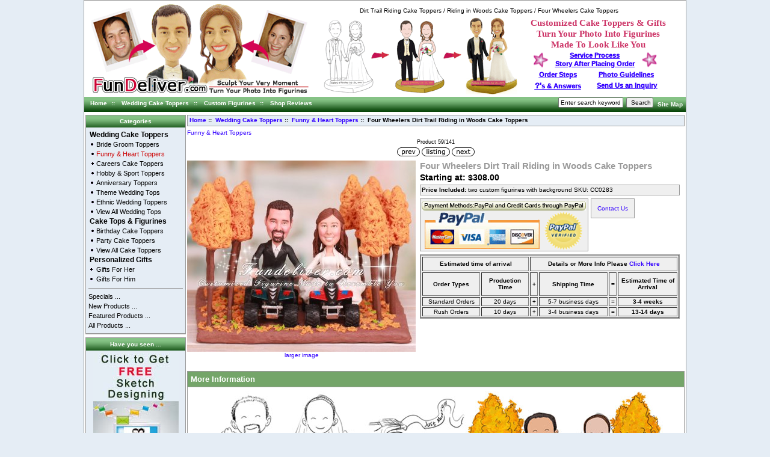

--- FILE ---
content_type: text/html; charset=utf-8
request_url: https://www.fundeliver.com/index.php?main_page=product_info&products_id=415
body_size: 9735
content:

<!DOCTYPE html PUBLIC "-//W3C//DTD XHTML 1.0 Transitional//EN" "http://www.w3.org/TR/xhtml1/DTD/xhtml1-transitional.dtd">

<html xmlns="http://www.w3.org/1999/xhtml" dir="ltr" lang="en">

<head>

<title> Four Wheelers Dirt Trail Riding in Woods Wedding Cake Toppers</title>

<meta http-equiv="Content-Type" content="text/html; charset=utf-8" />

<meta name="keywords" content="Dirt Trail Riding Cake Toppers , Riding in Woods Cake Toppers , Four Wheelers Cake Toppers, " />

<meta name="description" content="Four wheelers dirt trail riding in woods wedding cake topper features a couple riding ATVs side by side holding hands and their other hands on handles of their four wheelers. " />

<meta http-equiv="imagetoolbar" content="no" />





<base href="https://www.fundeliver.com/" />




<link rel="stylesheet" type="text/css" href="includes/templates/classic/css/style_imagehover.css" />
<link rel="stylesheet" type="text/css" href="includes/templates/classic/css/stylesheet.css" />
<link rel="stylesheet" type="text/css" href="includes/templates/classic/css/stylesheet_cross_sell.css" />
<link rel="stylesheet" type="text/css" href="includes/templates/classic/css/stylesheet_css_buttons.css" />
<link rel="stylesheet" type="text/css" href="includes/templates/classic/css/stylesheet_shop_review.css" />
<link rel="stylesheet" type="text/css" media="print" href="includes/templates/classic/css/print_stylesheet.css" />
<script type="text/javascript" src="includes/templates/classic/jscript/jscript_imagehover.js"></script>
<script type="text/javascript" src="includes/templates/classic/jscript/jscript_jquery.js"></script>
<script type="text/javascript" src="includes/templates/classic/jscript/jscript_jquery_reviews.js"></script>
<script type="text/javascript" src="includes/modules/pages/product_info/jscript_textarea_counter.js"></script>
<script language="javascript" type="text/javascript"><!--
function popupWindow(url) {
  window.open(url,'popupWindow','toolbar=no,location=no,directories=no,status=no,menubar=no,scrollbars=no,resizable=yes,copyhistory=no,width=100,height=100,screenX=150,screenY=150,top=150,left=150')
}
function popupWindowPrice(url) {
  window.open(url,'popupWindow','toolbar=no,location=no,directories=no,status=no,menubar=no,scrollbars=yes,resizable=yes,copyhistory=no,width=600,height=400,screenX=150,screenY=150,top=150,left=150')
}
//--></script>
<!-- Added by Yahoo Commerce Central. DO NOT REMOVE/EDIT -->
<meta name="google-site-verification" content="UVMeRJ-LtYOQ390ishrRV8jBhXieeBtGqU80Eov3EBI"/>
<meta name='msvalidate.01' content='EE22AA0349DEE8CD39EFBBE7182B9D15'/>
<script type="text/javascript">
(function(d, w) {
  var x = d.getElementsByTagName('SCRIPT')[0];
  var g = d.createElement('SCRIPT');
  g.type = 'text/javascript';
  g.async = true;
  g.src = ('https:' == d.location.protocol ? 'https://ssl' : 'http://www') + '.google-analytics.com/ga.js';
  x.parentNode.insertBefore(g, x);
  var f = function () {
    var x = d.getElementsByTagName('SCRIPT')[0];
    var s = d.createElement('SCRIPT');
    s.type = 'text/javascript';
    s.async = true;
    s.src = "//np.commercecentral.yahoo.com/42e57a0c";
    x.parentNode.insertBefore(s, x);
  };
  w.attachEvent ? w.attachEvent('onload', f) : w.addEventListener('load', f, false);
}(document, window));
</script>
<!-- End of addition by Yahoo Commerce Central. DO NOT REMOVE/EDIT -->
</head>





<body id="productinfoBody">




<div id="mainWrapper">


<!--bof-header logo and navigation display-->
<div id="headerWrapper">
<!--bof-branding display-->
<div id="logoWrapper">
    <div id="logotop"><a href="https://www.fundeliver.com/"title="custom wedding cake toppers"><img src="includes/templates/classic/images/logo.gif" alt="Buy cake toppers and wedding cake toppers here" title=" Buy cake toppers and wedding cake toppers here " width="361" height="160" /></a></div>
    <div id="htop"><h1 id="htoptext">
    Dirt Trail Riding Cake Toppers / Riding in Woods Cake Toppers / Four Wheelers Cake Toppers</h1>
    </div>
    
<div id="weddingtop"><a href="https://www.fundeliver.com/index.php?main_page=index&cPath=1" title="personalized wedding cake toppers"><img src="includes/templates/classic/images/wedding cake toppers.gif" alt="Wedding Cake Toppers" title=" Wedding Cake Toppers " width="322" height="128" /></a></div> 

<div id="HeaderText">
Customized Cake Toppers & Gifts<br class="clearBoth" />
Turn Your Photo Into Figurines<br class="clearBoth" />
Made To Look Like You<br class="clearBoth" />
</div>

<div id="HeaderText0" class="HeaderTextStyle"><a href="https://www.fundeliver.com/index.php?main_page=page&amp;id=23&amp;chapter=10">Service Process <br class="clearBoth" />Story After Placing Order</a> </div>
<div id="HeaderText1" class="HeaderTextStyle"><a href="https://www.fundeliver.com/index.php?main_page=page&amp;id=6&amp;chapter=10">Order Steps</a> </div>
<div id="HeaderText2" class="HeaderTextStyle"><a href="https://www.fundeliver.com/index.php?main_page=page&amp;id=5&amp;chapter=10">Photo Guidelines </a> </div>
<div id="HeaderText3" class="HeaderTextStyle"><a href="https://www.fundeliver.com/index.php?main_page=page&amp;id=9&amp;chapter=10"><span style="font-size:1.2em">?'</span>s & Answers</a> </div>
<div id="HeaderText4" class="HeaderTextStyle"><a href="https://www.fundeliver.com/index.php?main_page=contact_us">Send Us an Inquiry</a> </div>

<br class="clearBoth" />
<!--eof-branding display-->
<!--eof-header logo and navigation display-->
<!--bof-optional categories tabs navigation display-->
<!--eof-optional categories tabs navigation display-->
<!--bof-navigation display-->
<div id="navMainWrapper">
<!--bof-header ezpage links-->
<div id="navEZPagesTop">
  <a href="https://www.fundeliver.com/index.php?main_page=index">Home</a>&nbsp;::&nbsp;
  <a href="https://www.fundeliver.com/index.php?main_page=index&amp;cPath=1">Wedding Cake Toppers</a>&nbsp;::&nbsp;
  <a href="https://www.fundeliver.com/index.php?main_page=index&amp;cPath=2">Custom Figurines</a>&nbsp;::&nbsp;
  <a href="https://www.fundeliver.com/index.php?main_page=shop_review">Shop Reviews</a>
</div>
<!--eof-header ezpage links-->
<div id="navMain">
    <ul class="back">

<li><a href="https://www.fundeliver.com/index.php?main_page=site_map">Site Map</a></li>
</ul>
</div>
<div id="navMainSearch"><form name="quick_find_header" action="https://www.fundeliver.com/index.php?main_page=advanced_search_result" method="get"><input type="hidden" name="main_page" value="advanced_search_result" /><input type="hidden" name="search_in_description" value="1" /><input type="text" name="keyword" size="6" maxlength="30" style="width: 100px" value="Enter search keywords here" onfocus="if (this.value == 'Enter search keywords here') this.value = '';" onblur="if (this.value == '') this.value = 'Enter search keywords here';" />&nbsp;<input type="submit" value="Search" style="width: 45px" /></form></div>
<br class="clearBoth" />
</div>
<!--eof-navigation display-->
</div>



<table width="100%" border="0" cellspacing="0" cellpadding="0" id="contentMainWrapper">

  <tr>




 <td id="navColumnOne" class="columnLeft" style="width: 165px">


<div id="navColumnOneWrapper" style="width: 165px"><!--// bof: chcategories //-->
<div class="leftBoxContainer" id="chcategories" style="width: 165px">
<h3 class="leftBoxHeading" id="chcategoriesHeading">Categories</h3>
<div id="chcategoriesContent" class="sideBoxContent">
<a class="category-top" href="https://www.fundeliver.com/index.php?main_page=index&amp;cPath=1"><span class="category-subs-parent">Wedding Cake Toppers</span></a><br />
<a class="category-products" href="https://www.fundeliver.com/index.php?main_page=index&amp;cPath=1_3">Bride Groom Toppers</a><br />
<a class="category-products" href="https://www.fundeliver.com/index.php?main_page=index&amp;cPath=1_4"><span class="category-subs-selected">Funny & Heart Toppers</span></a><br />
<a class="category-products" href="https://www.fundeliver.com/index.php?main_page=index&amp;cPath=1_5">Careers Cake Toppers</a><br />
<a class="category-products" href="https://www.fundeliver.com/index.php?main_page=index&amp;cPath=1_6">Hobby & Sport Toppers</a><br />
<a class="category-products" href="https://www.fundeliver.com/index.php?main_page=index&amp;cPath=1_10">Anniversary Toppers</a><br />
<a class="category-products" href="https://www.fundeliver.com/index.php?main_page=index&amp;cPath=1_7">Theme Wedding Tops</a><br />
<a class="category-products" href="https://www.fundeliver.com/index.php?main_page=index&amp;cPath=1_8">Ethnic Wedding Toppers</a><br />
<a class="category-products" href="https://www.fundeliver.com/index.php?main_page=index&amp;cPath=1_9">View All Wedding Tops</a><br />
<a class="category-top" href="https://www.fundeliver.com/index.php?main_page=index&amp;cPath=2">Cake Tops & Figurines</a><br />
<a class="category-products" href="https://www.fundeliver.com/index.php?main_page=index&amp;cPath=2_11">Birthday Cake Toppers</a><br />
<a class="category-products" href="https://www.fundeliver.com/index.php?main_page=index&amp;cPath=2_13">Party Cake Toppers</a><br />
<a class="category-products" href="https://www.fundeliver.com/index.php?main_page=index&amp;cPath=2_14">View All Cake Toppers</a><br />
<a class="category-top" href="https://www.fundeliver.com/index.php?main_page=index&amp;cPath=15">Personalized Gifts</a><br />
<a class="category-products" href="https://www.fundeliver.com/index.php?main_page=index&amp;cPath=15_16">Gifts For Her</a><br />
<a class="category-products" href="https://www.fundeliver.com/index.php?main_page=index&amp;cPath=15_17">Gifts For Him</a><br />
<hr id="catBoxDivider" />
<a class="category-links" href="https://www.fundeliver.com/index.php?main_page=specials">Specials ...</a><br />
<a class="category-links" href="https://www.fundeliver.com/index.php?main_page=products_new">New Products ...</a><br />
<a class="category-links" href="https://www.fundeliver.com/index.php?main_page=featured_products">Featured Products ...</a><br />
<a class="category-links" href="https://www.fundeliver.com/index.php?main_page=products_all">All Products ...</a>
</div></div>
<!--// eof: chcategories //-->


<!--// bof: bannerbox2 //-->
<div class="leftBoxContainer" id="bannerbox2" style="width: 165px">
<h3 class="leftBoxHeading" id="bannerbox2Heading">Have you seen ...</h3>
<div id="bannerbox2Content" class="sideBoxContent centeredContent"><a href="https://www.fundeliver.com/index.php?main_page=redirect&amp;action=banner&amp;goto=12" target="_blank"><img src="images/banners/cllick to get free sketch designing.jpg" alt="Click To Get Free Sketch Designing" title=" Click To Get Free Sketch Designing " width="142" height="206" /></a></div></div>
<!--// eof: bannerbox2 //-->


<!--// bof: featured //-->
<div class="leftBoxContainer" id="featured" style="width: 165px">
<h3 class="leftBoxHeading" id="featuredHeading"><a href="https://www.fundeliver.com/index.php?main_page=featured_products">Featured&nbsp;&nbsp;[more]</a></h3>
<div class="sideBoxContent centeredContent">
  <div class="sideBoxContentItem"><a href="https://www.fundeliver.com/index.php?main_page=product_info&amp;cPath=1_6&amp;products_id=570"><img src="bmz_cache/b/b703be15649195f0dee92411a9d7e0d4.image.80x80.jpg" alt="Phillies and Red Sox Baseball Wedding Cake Toppers" title=" Phillies and Red Sox Baseball Wedding Cake Toppers " width="80" height="80" style="position:relative" onmouseover="showtrail('bmz_cache/f/f93bbf24af59c173cea7872c1e7bd32e.image.320x320.jpg','Phillies and Red Sox Baseball Wedding Cake Toppers',80,80,320,320,this,0,0,80,80);" onmouseout="hidetrail();"  /><br />Phillies and Red Sox Baseball Wedding Cake Toppers</a><div>$308.00</div></div>
  <div class="sideBoxContentItem"><a href="https://www.fundeliver.com/index.php?main_page=product_info&amp;cPath=1_6&amp;products_id=571"><img src="bmz_cache/b/ba02e47eb9635a278f44dd9ed7f6de22.image.80x80.jpg" alt="Duke Blue Devils Basketball Wedding Cake Toppers" title=" Duke Blue Devils Basketball Wedding Cake Toppers " width="80" height="80" style="position:relative" onmouseover="showtrail('bmz_cache/8/812e329d867d7779dedcbf13737235e6.image.320x320.jpg','Duke Blue Devils Basketball Wedding Cake Toppers',80,80,320,320,this,0,0,80,80);" onmouseout="hidetrail();"  /><br />Duke Blue Devils Basketball Wedding Cake Toppers</a><div>$308.00</div></div>
  <div class="sideBoxContentItem"><a href="https://www.fundeliver.com/index.php?main_page=product_info&amp;cPath=1_5&amp;products_id=573"><img src="bmz_cache/8/8c266e41dac24b8bc0685509ff036ad0.image.80x80.jpg" alt="Firefighter Groom Carrying Nurse Bride Wedding Cake Toppers" title=" Firefighter Groom Carrying Nurse Bride Wedding Cake Toppers " width="80" height="80" style="position:relative" onmouseover="showtrail('bmz_cache/2/21e3de1ad5c20c49aeb23ffd41609fac.image.320x320.jpg','Firefighter Groom Carrying Nurse Bride Wedding Cake Toppers',80,80,320,320,this,0,0,80,80);" onmouseout="hidetrail();"  /><br />Firefighter Groom Carrying Nurse Bride Wedding Cake Toppers</a><div>$308.00</div></div>
  <div class="sideBoxContentItem"><a href="https://www.fundeliver.com/index.php?main_page=product_info&amp;cPath=1_6&amp;products_id=572"><img src="bmz_cache/7/742ac7f60b699c595396c9c2438d2c77.image.87x80.jpg" alt="Billiard Player Wedding Cake Topper with Pool Table" title=" Billiard Player Wedding Cake Topper with Pool Table " width="87" height="80" style="position:relative" onmouseover="showtrail('bmz_cache/3/3b74b397321eed23ca0c2bbc0ce7e526.image.350x320.jpg','Billiard Player Wedding Cake Topper with Pool Table',87,80,350,320,this,0,0,87,80);" onmouseout="hidetrail();"  /><br />Billiard Player Wedding Cake Topper with Pool Table</a><div>$308.00</div></div>
  <div class="sideBoxContentItem"><a href="https://www.fundeliver.com/index.php?main_page=product_info&amp;cPath=1_6&amp;products_id=574"><img src="bmz_cache/8/8d6296b0607d5489535dbbee804d1367.image.80x80.jpg" alt="Riding on Sand ATV Wedding Cake Toppers" title=" Riding on Sand ATV Wedding Cake Toppers " width="80" height="80" style="position:relative" onmouseover="showtrail('bmz_cache/2/2cf4a44cfbb688ff7b98b4584a6fc652.image.320x320.jpg','Riding on Sand ATV Wedding Cake Toppers',80,80,320,320,this,0,0,80,80);" onmouseout="hidetrail();"  /><br />Riding on Sand ATV Wedding Cake Toppers</a><div>$308.00</div></div>
  <div class="sideBoxContentItem"><a href="https://www.fundeliver.com/index.php?main_page=product_info&amp;cPath=1_4&amp;products_id=575"><img src="bmz_cache/8/830e202bf177e8c5b8a1b4c335eebe29.image.80x80.jpg" alt="Butt Grabbing Funny Bride and Groom Cake Toppers" title=" Butt Grabbing Funny Bride and Groom Cake Toppers " width="80" height="80" style="position:relative" onmouseover="showtrail('bmz_cache/0/073a0b3347bd376befccadfb0b8845c6.image.320x320.jpg','Butt Grabbing Funny Bride and Groom Cake Toppers',80,80,320,320,this,0,0,80,80);" onmouseout="hidetrail();"  /><br />Butt Grabbing Funny Bride and Groom Cake Toppers</a><div>$308.00</div></div>
  <div class="sideBoxContentItem"><a href="https://www.fundeliver.com/index.php?main_page=product_info&amp;cPath=1_5&amp;products_id=576"><img src="bmz_cache/1/121555a2dedc3eea05eec1a6fb6f3066.image.80x80.jpg" alt="To the Rescue! Fireman Climbing Cake Saving Bride Cake Toppers" title=" To the Rescue! Fireman Climbing Cake Saving Bride Cake Toppers " width="80" height="80" style="position:relative" onmouseover="showtrail('bmz_cache/7/720adeb7a6012af395cea4ba244826a6.image.320x320.jpg','To the Rescue! Fireman Climbing Cake Saving Bride Cake Toppers',80,80,320,320,this,0,0,80,80);" onmouseout="hidetrail();"  /><br />To the Rescue! Fireman Climbing Cake Saving Bride Cake Toppers</a><div>$308.00</div></div>
  <div class="sideBoxContentItem"><a href="https://www.fundeliver.com/index.php?main_page=product_info&amp;cPath=1_6&amp;products_id=578"><img src="bmz_cache/0/0104c9144d618426c2912eb5a734d73a.image.80x80.jpg" alt="New York Giants and New Orleans Saints Wedding Cake Toppers" title=" New York Giants and New Orleans Saints Wedding Cake Toppers " width="80" height="80" style="position:relative" onmouseover="showtrail('bmz_cache/3/33d55866583367c71e9b597edab49bf3.image.320x320.jpg','New York Giants and New Orleans Saints Wedding Cake Toppers',80,80,320,320,this,0,0,80,80);" onmouseout="hidetrail();"  /><br />New York Giants and New Orleans Saints Wedding Cake Toppers</a><div>$308.00</div></div>
  <div class="sideBoxContentItem"><a href="https://www.fundeliver.com/index.php?main_page=product_info&amp;cPath=1_6&amp;products_id=577"><img src="bmz_cache/0/026a10d6680f0c72f9a3a5bd3467df5f.image.80x80.jpg" alt="New York Giants and New York Mets Wedding Cake Toppers" title=" New York Giants and New York Mets Wedding Cake Toppers " width="80" height="80" style="position:relative" onmouseover="showtrail('bmz_cache/4/44d942485f498345dca93ad9d14a44d0.image.320x320.jpg','New York Giants and New York Mets Wedding Cake Toppers',80,80,320,320,this,0,0,80,80);" onmouseout="hidetrail();"  /><br />New York Giants and New York Mets Wedding Cake Toppers</a><div>$308.00</div></div>
  <div class="sideBoxContentItem"><a href="https://www.fundeliver.com/index.php?main_page=product_info&amp;cPath=1_4&amp;products_id=579"><img src="bmz_cache/4/42ada50d4be9f42d174196956bf3a2b5.image.80x80.jpg" alt="Bride and Groom Touching Face Wedding Cake Toppers" title=" Bride and Groom Touching Face Wedding Cake Toppers " width="80" height="80" style="position:relative" onmouseover="showtrail('bmz_cache/5/52897ce0cad9f8f4079cd4888e363692.image.320x320.jpg','Bride and Groom Touching Face Wedding Cake Toppers',80,80,320,320,this,0,0,80,80);" onmouseout="hidetrail();"  /><br />Bride and Groom Touching Face Wedding Cake Toppers</a><div>$308.00</div></div>
  <div class="sideBoxContentItem"><a href="https://www.fundeliver.com/index.php?main_page=product_info&amp;cPath=1_6&amp;products_id=580"><img src="bmz_cache/4/49303076bbd68ec4131ee22bc4dde1e0.image.90x80.jpg" alt="Couple Doing Wheelie on ATV Wedding Cake Toppers" title=" Couple Doing Wheelie on ATV Wedding Cake Toppers " width="90" height="80" style="position:relative" onmouseover="showtrail('bmz_cache/9/9fb699e5b368ac7578666d86bc54958e.image.362x320.jpg','Couple Doing Wheelie on ATV Wedding Cake Toppers',90,80,362,320,this,0,0,90,80);" onmouseout="hidetrail();"  /><br />Couple Doing Wheelie on ATV Wedding Cake Toppers</a><div>$308.00</div></div>
  <div class="sideBoxContentItem"><a href="https://www.fundeliver.com/index.php?main_page=product_info&amp;cPath=1_6&amp;products_id=581"><img src="bmz_cache/1/1318e71418edcdf817a25522959fe777.image.80x80.jpg" alt="Brewers and Cardinals Baseball Wedding Cake Toppers" title=" Brewers and Cardinals Baseball Wedding Cake Toppers " width="80" height="80" style="position:relative" onmouseover="showtrail('bmz_cache/d/dfd0363193ef55284d97052438168e72.image.320x320.jpg','Brewers and Cardinals Baseball Wedding Cake Toppers',80,80,320,320,this,0,0,80,80);" onmouseout="hidetrail();"  /><br />Brewers and Cardinals Baseball Wedding Cake Toppers</a><div>$308.00</div></div>
  <div class="sideBoxContentItem"><a href="https://www.fundeliver.com/index.php?main_page=product_info&amp;cPath=1_7&amp;products_id=582"><img src="bmz_cache/0/03913cdf852d40f12d622ebb04e8f8a8.image.80x80.jpg" alt="Farm Wedding Cake Topper with John Deere Tractor" title=" Farm Wedding Cake Topper with John Deere Tractor " width="80" height="80" style="position:relative" onmouseover="showtrail('bmz_cache/3/3188f592fea45da582bbe9132180d28b.image.320x320.jpg','Farm Wedding Cake Topper with John Deere Tractor',80,80,320,320,this,0,0,80,80);" onmouseout="hidetrail();"  /><br />Farm Wedding Cake Topper with John Deere Tractor</a><div>$308.00</div></div>
  <div class="sideBoxContentItem"><a href="https://www.fundeliver.com/index.php?main_page=product_info&amp;cPath=1_6&amp;products_id=583"><img src="bmz_cache/2/2fa2ee0113d4dab09a1de8a1d2a32881.image.80x80.jpg" alt="Athletics and Raiders Wedding Cake Toppers" title=" Athletics and Raiders Wedding Cake Toppers " width="80" height="80" style="position:relative" onmouseover="showtrail('bmz_cache/6/621b3a0ed232af56a82bd0f653691626.image.320x320.jpg','Athletics and Raiders Wedding Cake Toppers',80,80,320,320,this,0,0,80,80);" onmouseout="hidetrail();"  /><br />Athletics and Raiders Wedding Cake Toppers</a><div>$308.00</div></div>
  <div class="sideBoxContentItem"><a href="https://www.fundeliver.com/index.php?main_page=product_info&amp;cPath=1_6&amp;products_id=584"><img src="bmz_cache/e/eef7ff670d0f5e17dd7988f02b8a51c1.image.80x80.jpg" alt="Los Angeles Angels and San Francisco Giants Baseball Cake Toppers" title=" Los Angeles Angels and San Francisco Giants Baseball Cake Toppers " width="80" height="80" style="position:relative" onmouseover="showtrail('bmz_cache/8/8cb44bbdd6cb86106edeba5c5f72ac98.image.320x320.jpg','Los Angeles Angels and San Francisco Giants Baseball Cake Toppers',80,80,320,320,this,0,0,80,80);" onmouseout="hidetrail();"  /><br />Los Angeles Angels and San Francisco Giants Baseball Cake Toppers</a><div>$308.00</div></div>
  <div class="sideBoxContentItem"><a href="https://www.fundeliver.com/index.php?main_page=product_info&amp;cPath=1_6&amp;products_id=585"><img src="bmz_cache/4/4844849f967e51e8b7e112d831dffff2.image.80x80.jpg" alt="Jointly Holding the Stanley Cup Hockey Wedding Cake Toppers" title=" Jointly Holding the Stanley Cup Hockey Wedding Cake Toppers " width="80" height="80" style="position:relative" onmouseover="showtrail('bmz_cache/9/953b7ad958a1f8e15b5c5cf7b117ebe9.image.320x320.jpg','Jointly Holding the Stanley Cup Hockey Wedding Cake Toppers',80,80,320,320,this,0,0,80,80);" onmouseout="hidetrail();"  /><br />Jointly Holding the Stanley Cup Hockey Wedding Cake Toppers</a><div>$308.00</div></div>
  <div class="sideBoxContentItem"><a href="https://www.fundeliver.com/index.php?main_page=product_info&amp;cPath=1_6&amp;products_id=586"><img src="bmz_cache/6/6546588da9b0242c3944201048f0f57d.image.80x80.jpg" alt="Blackhawks Hockey Wedding Cake Toppers" title=" Blackhawks Hockey Wedding Cake Toppers " width="80" height="80" style="position:relative" onmouseover="showtrail('bmz_cache/f/ff8cda953d0126bc35dd1f3e8a0ae787.image.320x320.jpg','Blackhawks Hockey Wedding Cake Toppers',80,80,320,320,this,0,0,80,80);" onmouseout="hidetrail();"  /><br />Blackhawks Hockey Wedding Cake Toppers</a><div>$308.00</div></div>
  <div class="sideBoxContentItem"><a href="https://www.fundeliver.com/index.php?main_page=product_info&amp;cPath=1_6&amp;products_id=587"><img src="bmz_cache/a/a66008ef533ff32eb3924a6c66068ae8.image.80x80.jpg" alt="Cincinnati Reds Baseball Wedding Cake Toppers" title=" Cincinnati Reds Baseball Wedding Cake Toppers " width="80" height="80" style="position:relative" onmouseover="showtrail('bmz_cache/d/d54a095995b26d9f7da3ffe0dbe9d5fc.image.320x320.jpg','Cincinnati Reds Baseball Wedding Cake Toppers',80,80,320,320,this,0,0,80,80);" onmouseout="hidetrail();"  /><br />Cincinnati Reds Baseball Wedding Cake Toppers</a><div>$308.00</div></div></div>
</div>
<!--// eof: featured //-->

<!--// bof: ezpages //-->
<div class="leftBoxContainer" id="ezpages" style="width: 165px">
<h3 class="leftBoxHeading" id="ezpagesHeading">Important Links</h3>
<div id="ezpagesContent" class="sideBoxContent">
<ul style="margin: 0; padding: 0; list-style-type: none;">
<li><a href="https://www.fundeliver.com/index.php?main_page=page&amp;id=6&amp;chapter=10">Order Steps</a></li>
<li><a href="https://www.fundeliver.com/index.php?main_page=shop_review">Shop Reviews</a></li>
<li><a href="https://www.fundeliver.com/index.php?main_page=page&amp;id=23&amp;chapter=10">Service Process</a></li>
<li><a href="https://www.fundeliver.com/index.php?main_page=page&amp;id=5&amp;chapter=10">Photos Guidelines</a></li>
<li><a href="https://www.fundeliver.com/index.php?main_page=page&amp;id=12&amp;chapter=10">Payment Methods</a></li>
<li><a href="https://www.fundeliver.com/index.php?main_page=page&amp;id=7&amp;chapter=10">Shipping Information</a></li>
<li><a href="https://www.fundeliver.com/index.php?main_page=page&amp;id=24&amp;chapter=10">Free 2D Sketch Designing</a></li>
<li><a href="https://www.fundeliver.com/index.php?main_page=page&amp;id=11&amp;chapter=10">Return Policy</a></li>
<li><a href="https://www.fundeliver.com/index.php?main_page=page&amp;id=26&amp;chapter=10" target="_blank">Arrival Policy</a></li>
<li><a href="https://www.fundeliver.com/index.php?main_page=page&amp;id=13&amp;chapter=10">Private Policy</a></li>
<li><a href="https://www.fundeliver.com/index.php?main_page=site_map">Site Map</a></li>
<li><a href="https://www.fundeliver.com/index.php?main_page=page&amp;id=17">About Us</a></li>
<li><a href="https://www.fundeliver.com/index.php?main_page=page&amp;id=9&amp;chapter=10">FAQ</a></li>
<li><a href="https://www.fundeliver.com/index.php?main_page=contact_us">Contact Us</a></li>
<li><a href="http://www.fundeliver.com/blog" target="_blank">Our Blog</a></li>
</ul>
</div></div>
<!--// eof: ezpages //-->

</div></td>


    <td valign="top">

<!-- bof  breadcrumb -->


    <div id="navBreadCrumb">  <a href="https://www.fundeliver.com/">Home</a>&nbsp;::&nbsp;
  <a href="https://www.fundeliver.com/index.php?main_page=index&amp;cPath=1">Wedding Cake Toppers</a>&nbsp;::&nbsp;
  <a href="https://www.fundeliver.com/index.php?main_page=index&amp;cPath=1_4">Funny & Heart Toppers</a>&nbsp;::&nbsp;
Four Wheelers Dirt Trail Riding in Woods Cake Toppers
</div>


<!-- eof breadcrumb -->






<!-- bof upload alerts -->


<!-- eof upload alerts -->



<div class="centerColumn" id="productGeneral">

<!--bof Form start-->
<form name="cart_quantity" action="https://www.fundeliver.com/index.php?main_page=product_info&amp;products_id=415&amp;number_of_uploads=9&amp;action=add_product" method="post" enctype="multipart/form-data">
<!--eof Form start-->


<!--bof Category Icon -->

<div align="left" id="categoryIcon" class="categoryIcon"><a href="https://www.fundeliver.com/index.php?main_page=index&amp;cPath=">Funny & Heart Toppers</a></div><!--eof Category Icon -->

<!--bof Prev/Next top position -->
<div class="navNextPrevWrapper centeredContent">
<p class="navNextPrevCounter">Product 59/141</p>
<div class="navNextPrevList"><a href="https://www.fundeliver.com/index.php?main_page=product_info&amp;cPath=1_4&amp;products_id=393"><img src="includes/templates/classic/buttons/english/button_prev.gif" alt="Previous" title=" Previous " width="38" height="15" /></a></div>

<div class="navNextPrevList"><a href="https://www.fundeliver.com/index.php?main_page=index&amp;cPath=1_4"><img src="includes/templates/classic/buttons/english/button_return_to_product_list.gif" alt="Return to the Product List" title=" Return to the Product List " width="47" height="15" /></a></div>

<div class="navNextPrevList"><a href="https://www.fundeliver.com/index.php?main_page=product_info&amp;cPath=1_4&amp;products_id=283"><img src="includes/templates/classic/buttons/english/button_next.gif" alt="Next" title=" Next " width="38" height="15" /></a></div>
</div><!--eof Prev/Next top position-->

<!--bof Main Product Image -->
<div id="mainImageWrapper">
 
<div id="productMainImage" class="centeredContent back">
<script language="javascript" type="text/javascript"><!--
document.write('<a href="javascript:popupWindow(\'https://www.fundeliver.com/index.php?main_page=popup_image&amp;pID=415\')"><img src="bmz_cache/9/92e8fdf31e0c78021ecd8c5202474fc2.image.380x318.jpg" alt="Four Wheelers Dirt Trail Riding in Woods Cake Toppers" title=" Four Wheelers Dirt Trail Riding in Woods Cake Toppers " width="380" height="318" /><br /><span class="imgLink">larger image</span></a>');
//--></script>
<noscript>
<a href="https://www.fundeliver.com/index.php?main_page=popup_image&amp;pID=415" target="_blank"><img src="bmz_cache/9/92e8fdf31e0c78021ecd8c5202474fc2.image.380x318.jpg" alt="Four Wheelers Dirt Trail Riding in Woods Cake Toppers" title=" Four Wheelers Dirt Trail Riding in Woods Cake Toppers " width="380" height="318" /><br /><span class="imgLink">larger image</span></a></noscript>
</div></div>
<!--eof Main Product Image-->

<!--bof generalInfo-->
<div id="generalInfo">
<!--bof Product Name-->
<h1 id="productName" class="productGeneral">Four Wheelers Dirt Trail Riding in Woods Cake Toppers</h1>
<!--eof Product Name-->

<!--bof Product Price block -->
<h2 id="productPrices" class="productGeneral">
Starting at: $308.00</h2>
<!--eof Product Price block -->


<!--bof free ship icon  -->
<!--
 -->
<!--eof free ship icon  -->

<!--bof Product details list  -->
<div id="prductDetails">
<div id="productModel"><b>Price Included:</b> two custom figurines with background SKU: CC0283</div> 

<!--  <li>Shipping Weight: 2lbs</li>
 -->
<!--  <li>9998 Units in Stock</li>
 -->
<!--  
 -->
</div>
<!--eof Product details list -->

<!--bof Payment Methods Box-->
<div id="productinfoPaymentMethodsWrapper">
<div id="paymentmethods"><a href="https://www.fundeliver.com/index.php?main_page=index&cPath=65" target="_blank"><img src="includes/templates/classic/images/payment methods.gif" alt="We accept Paypal and Credit Cards through PayPal." title=" We accept Paypal and Credit Cards through PayPal. " width="273" height="16" /></a></div>
<div id="productinfoPaymentMethodsContent">
<div id="paypal"><a href="https://www.paypal.com/us/cgi-bin/webscr?cmd=xpt/cps/popup/OLCWhatIsPayPal-outside" target="_blank"><img src="includes/templates/classic/images/paypal.gif" alt="What is PayPal?" title=" What is PayPal? " width="191" height="61" /></a></div>
<div id="paypalVerified"><img src="includes/templates/classic/images/paypal verified.gif" alt="PayPal Verified" title=" PayPal Verified " width="63" height="63" /></a></div>
</div>
</div>
<!--eof Payment Methods Box-->

<!--bof Add to Cart Box -->
                  <div id="cartAdd">
    <a href="https://www.fundeliver.com/index.php?main_page=contact_us">Contact Us</a>    </div>
  <!--eof Add to Cart Box-->

<!--bof Estimated time of arrival-->
<div id="estimatedTimeofArrival">
<table width="430" border="1">
  <tr>
    <td height="20" colspan="2"><div align="center"><strong>Estimated time of arrival</strong></div></td>
    <td height="20" colspan="4"><div align="center"><strong>Details or More Info Please <a href="https://www.fundeliver.com/index.php?main_page=page&id=6&chapter=10" target="_blank">Click Here</a></strong></div></td>
  </tr>
  <tr>
    <td width="92" height="35"><div align="center" class="estimatedTimeHeading">Order Types</div></td>
    <td width="75" height="35"><div align="center" class="estimatedTimeHeading">Production Time</div></td>
    <td width="9" height="35"><div align="center" class="estimatedTimeHeading">+</div></td>
    <td width="110" height="35"><div align="center" class="estimatedTimeHeading">Shipping Time</div></td>
    <td width="9" height="35"><div align="center" class="estimatedTimeHeading">=</div></td>
    <td width="95" height="35"><div align="center" class="estimatedTimeHeading">Estimated Time of Arrival</div></td>
  </tr>
  <tr>
    <td><div align="center" class="estimatedTimeContent">Standard Orders</div></td>
    <td><div align="center" class="estimatedTimeContent">20 days</div></td>
    <td><div align="center" class="estimatedTimeContent">+</div></td>
    <td><div align="center" class="estimatedTimeContent">5-7 business days</div></td>
    <td><div align="center" class="estimatedTimeContent">=</div></td>
    <td><div align="center" class="estimatedTimeContent"><strong>3-4 weeks</strong></div></td>
  </tr>
  <tr>
    <td><div align="center" class="estimatedTimeContent">Rush Orders</div></td>
    <td><div align="center" class="estimatedTimeContent">10 days</div></td>
    <td><div align="center" class="estimatedTimeContent">+</div></td>
    <td><div align="center" class="estimatedTimeContent">3-4 business days</div></td>
    <td><div align="center" class="estimatedTimeContent">=</div></td>
    <td><div align="center" class="estimatedTimeContent"><strong>13-14 days</strong></div></td>
  </tr>
</table>
</div>

<!--eof Estimated time of arrival -->
</div>
<br class="clearBoth" />
<!--eof generalInfo-->

<!--bof Additional Product Images -->
 <br class="clearBoth" />
<!--eof Additional Product Images -->


 <!--bof Product description -->
<div id="productDescriptionWrapper">
<div id="productDescriptionHeading">More Information</div>
<div id="productDescription" class="productGeneral biggerText"><img src="/images/2Couple/CC0283-Four Wheelers Dirt Trail Riding in Woods Wedding Cake Toppers.jpg" alt="Four Wheelers Dirt Trail Riding in Woods Wedding Cake Toppers"/>
<br class="clearBoth" />
<br class="clearBoth" />
<div id="productDescriptionzp"><b>Dirt Trail Riding Cake Topper</b>, <b>Riding in Woods Cake Topper</b>, <b>Four Wheelers Cake Topper</b></div>

<div id="productDescriptionzp">This is a completely customized <b>four wheelers dirt trail riding in woods wedding cake topper</b> ordered by one of our customers.</div>
<div id="productDescriptionzp">They would like the groom to be sitting on green four wheeler and bride to be sitting on red four wheeler. Both smiling and riding side by side holding hands and their other hands on the handles of their respective four wheelers. They were getting married in the fall and love to ride on dirt trail in the woods. So they wanted a base with a couple of trees and fall leaves on the ground to reflect the wedding season and their interest. Also they would like a ribbon to go across the back of the four wheelers that says "Just Married".</div>
<img src="/images/descriptiontext/fully custom cake topper.gif" alt="Wedding Cake Toppers"/></div>
</div>
<!--eof Product description -->
<br class="clearBoth" />
<!-- bof Ultimate Cross Sell Combo -->
<!-- bof: tpl_modules_ultimate_cross_sell_products -->
    <div class="centerBoxWrapper" id="crossSell1">
    <h2 class="centerBoxHeading">Suggested Matching Items...</h2>


    <div class="centerBoxContentsCrossSell centeredContent back" style="width:12%;"><div class="listingProductImage" style="margin-top: 5px; margin-bottom: 5px;"><a href="https://www.fundeliver.com/index.php?main_page=product_info&amp;products_id=339"><img src="bmz_cache/c/c208f01557469f49a6c0e3542308f3dc.image.80x80.jpg" alt="Proposal Engagement Wedding Cake Toppers" title=" Proposal Engagement Wedding Cake Toppers " width="80" height="80" style="position:relative" onmouseover="showtrail('bmz_cache/9/9f6a85136dedc32d95d6355d5df6649c.image.320x320.jpg','Proposal Engagement Wedding Cake Toppers',80,80,320,320,this,0,0,80,80);" onmouseout="hidetrail();"  /></a></div><div class="itemTitle"><h4 class="itemTitle"><a href="https://www.fundeliver.com/index.php?main_page=product_info&amp;products_id=339">Proposal Engagement Wedding Cake Toppers</a></h4></div></div>
    <div class="centerBoxContentsCrossSell centeredContent back" style="width:12%;"><div class="listingProductImage" style="margin-top: 5px; margin-bottom: 5px;"><a href="https://www.fundeliver.com/index.php?main_page=product_info&amp;products_id=612"><img src="bmz_cache/8/8c275b68e1760695bee7dabcec9afa18.image.93x80.jpg" alt="Riding Quad Zooming Through Creek Wedding Cake Toppers" title=" Riding Quad Zooming Through Creek Wedding Cake Toppers " width="93" height="80" style="position:relative" onmouseover="showtrail('bmz_cache/1/1ec14b1c7ad0e2fd11c35e2342aa945e.image.373x320.jpg','Riding Quad Zooming Through Creek Wedding Cake Toppers',93,80,373,320,this,0,0,93,80);" onmouseout="hidetrail();"  /></a></div><div class="itemTitle"><h4 class="itemTitle"><a href="https://www.fundeliver.com/index.php?main_page=product_info&amp;products_id=612">Riding Quad Zooming Through Creek Wedding Cake Toppers</a></h4></div></div>
    <div class="centerBoxContentsCrossSell centeredContent back" style="width:12%;"><div class="listingProductImage" style="margin-top: 5px; margin-bottom: 5px;"><a href="https://www.fundeliver.com/index.php?main_page=product_info&amp;products_id=488"><img src="bmz_cache/f/fd35be4650fe0c37fae41028fcb56b5f.image.80x80.jpg" alt="Bride Pops a Wheelie with Groom on Back Seat Motorcycle Cake Toppers" title=" Bride Pops a Wheelie with Groom on Back Seat Motorcycle Cake Toppers " width="80" height="80" style="position:relative" onmouseover="showtrail('bmz_cache/d/d7a64107b73c664b801be91b822dba1e.image.320x320.jpg','Bride Pops a Wheelie with Groom on Back Seat Motorcycle Cake Toppers',80,80,320,320,this,0,0,80,80);" onmouseout="hidetrail();"  /></a></div><div class="itemTitle"><h4 class="itemTitle"><a href="https://www.fundeliver.com/index.php?main_page=product_info&amp;products_id=488">Bride Pops a Wheelie with Groom on Back Seat Motorcycle Cake Toppers</a></h4></div></div>
    <div class="centerBoxContentsCrossSell centeredContent back" style="width:12%;"><div class="listingProductImage" style="margin-top: 5px; margin-bottom: 5px;"><a href="https://www.fundeliver.com/index.php?main_page=product_info&amp;products_id=443"><img src="bmz_cache/e/e227943523429496e5e8e33822f03318.image.86x80.jpg" alt="Bride Dragging Groom Off the Bike Wedding Cake Toppers" title=" Bride Dragging Groom Off the Bike Wedding Cake Toppers " width="86" height="80" style="position:relative" onmouseover="showtrail('bmz_cache/1/1cf0aeb2bad46da3d01d22a57a352a4d.image.346x320.jpg','Bride Dragging Groom Off the Bike Wedding Cake Toppers',86,80,346,320,this,0,0,86,80);" onmouseout="hidetrail();"  /></a></div><div class="itemTitle"><h4 class="itemTitle"><a href="https://www.fundeliver.com/index.php?main_page=product_info&amp;products_id=443">Bride Dragging Groom Off the Bike Wedding Cake Toppers</a></h4></div></div>
    <div class="centerBoxContentsCrossSell centeredContent back" style="width:12%;"><div class="listingProductImage" style="margin-top: 5px; margin-bottom: 5px;"><a href="https://www.fundeliver.com/index.php?main_page=product_info&amp;products_id=300"><img src="bmz_cache/0/0d0036c5d3b3021a305d26f65eaffc5e.image.80x80.jpg" alt="Groom Doing Wheelie on Motorcycle Wedding Cake Toppers" title=" Groom Doing Wheelie on Motorcycle Wedding Cake Toppers " width="80" height="80" style="position:relative" onmouseover="showtrail('bmz_cache/3/324903f97e75115d19637e38c29e5896.image.320x320.jpg','Groom Doing Wheelie on Motorcycle Wedding Cake Toppers',80,80,320,320,this,0,0,80,80);" onmouseout="hidetrail();"  /></a></div><div class="itemTitle"><h4 class="itemTitle"><a href="https://www.fundeliver.com/index.php?main_page=product_info&amp;products_id=300">Groom Doing Wheelie on Motorcycle Wedding Cake Toppers</a></h4></div></div>
    <div class="centerBoxContentsCrossSell centeredContent back" style="width:12%;"><div class="listingProductImage" style="margin-top: 5px; margin-bottom: 5px;"><a href="https://www.fundeliver.com/index.php?main_page=product_info&amp;products_id=295"><img src="bmz_cache/2/2704b86d48f551248025a9f38a0e6571.image.80x80.jpg" alt="Dirt Bike Wedding Cake Topper with Bride Dragging Groom Away From Dirtbike" title=" Dirt Bike Wedding Cake Topper with Bride Dragging Groom Away From Dirtbike " width="80" height="80" style="position:relative" onmouseover="showtrail('bmz_cache/d/ddd2f19056605fb18e49729b09167cbe.image.320x320.jpg','Dirt Bike Wedding Cake Topper with Bride Dragging Groom Away From Dirtbike',80,80,320,320,this,0,0,80,80);" onmouseout="hidetrail();"  /></a></div><div class="itemTitle"><h4 class="itemTitle"><a href="https://www.fundeliver.com/index.php?main_page=product_info&amp;products_id=295">Dirt Bike Wedding Cake Topper with Bride Dragging Groom Away From Dirtbike</a></h4></div></div>
    <div class="centerBoxContentsCrossSell centeredContent back" style="width:12%;"><div class="listingProductImage" style="margin-top: 5px; margin-bottom: 5px;"><a href="https://www.fundeliver.com/index.php?main_page=product_info&amp;products_id=456"><img src="bmz_cache/b/bfef749e8554b349c97c064e1a8c3151.image.80x80.jpg" alt="Groom Doing Stoppie Endo Front Wheelie Kissing Bride Cake Toppers" title=" Groom Doing Stoppie Endo Front Wheelie Kissing Bride Cake Toppers " width="80" height="80" style="position:relative" onmouseover="showtrail('bmz_cache/a/a50fcbeae1971b9a9b7a8d7064aa03d7.image.320x320.jpg','Groom Doing Stoppie Endo Front Wheelie Kissing Bride Cake Toppers',80,80,320,320,this,0,0,80,80);" onmouseout="hidetrail();"  /></a></div><div class="itemTitle"><h4 class="itemTitle"><a href="https://www.fundeliver.com/index.php?main_page=product_info&amp;products_id=456">Groom Doing Stoppie Endo Front Wheelie Kissing Bride Cake Toppers</a></h4></div></div>
    <div class="centerBoxContentsCrossSell centeredContent back" style="width:12%;"><div class="listingProductImage" style="margin-top: 5px; margin-bottom: 5px;"><a href="https://www.fundeliver.com/index.php?main_page=product_info&amp;products_id=580"><img src="bmz_cache/4/49303076bbd68ec4131ee22bc4dde1e0.image.90x80.jpg" alt="Couple Doing Wheelie on ATV Wedding Cake Toppers" title=" Couple Doing Wheelie on ATV Wedding Cake Toppers " width="90" height="80" style="position:relative" onmouseover="showtrail('bmz_cache/9/9fb699e5b368ac7578666d86bc54958e.image.362x320.jpg','Couple Doing Wheelie on ATV Wedding Cake Toppers',90,80,362,320,this,0,0,90,80);" onmouseout="hidetrail();"  /></a></div><div class="itemTitle"><h4 class="itemTitle"><a href="https://www.fundeliver.com/index.php?main_page=product_info&amp;products_id=580">Couple Doing Wheelie on ATV Wedding Cake Toppers</a></h4></div></div>
<br class="clearBoth" />
 
    </div>
<!-- eof: tpl_modules_ultimate_cross_sell_products -->
<!-- bof Ultimate Cross Sell Combo --> 

<!--bof Attributes Module -->
<div id="productAttributes">
<h3 id="attribsOptionsText">Please Choose: </h3>

<h3 class="attributesComments">Please tell us the DATE you want to receive your Cake Topper or Figurine. e.g. November 19, 2009</h3>

<div class="wrapperAttribsOptions">
<h4 class="optionName back"><label class="attribsInput" for="attrib-1-0">Expected Receive Date (Month/Day/Year)</label></h4>
<div class="back">
<input type="text" name="id[TEXT_PREFIX1]" size="32" maxlength="99" value="" id="attrib-1-0" />  

</div>
<br class="clearBoth" />
</div>





<br class="clearBoth" />
<h3 class="attributesComments">Please upload Front View Photo of Bride (<span style="color: rgb(255, 0, 0);">*</span>Required)<a href="/index.php?main_page=page&amp;id=5&amp;chapter=10" target="_blank"> <span style="text-decoration: underline;">Click Here for Photo Guidelines&gt;&gt;</span></a><br class="clearBoth" /><font color="red" size="1.8pt">* If you have difficulty uploading photos, please place your order WITHOUT uploading photos and then email them to Info@FunDeliver.com along with order number and instructions.</font></h3>

<div class="wrapperAttribsOptions">
<h4 class="optionName back"><label class="attribsUploads" for="attrib-6-0">Bride Image No.1</label></h4>
<div class="back">

</div>
<br class="clearBoth" />
</div>





<br class="clearBoth" />
<h3 class="attributesComments">Please upload Profile View Photo of Bride (Recommended)</h3>

<div class="wrapperAttribsOptions">
<h4 class="optionName back"><label class="attribsUploads" for="attrib-7-0">Bride Image No.2</label></h4>
<div class="back">

</div>
<br class="clearBoth" />
</div>





<br class="clearBoth" />
<h3 class="attributesComments">Please upload Three Quarter View Photo of Bride (Recommended)</h3>

<div class="wrapperAttribsOptions">
<h4 class="optionName back"><label class="attribsUploads" for="attrib-8-0">Bride Image No.3</label></h4>
<div class="back">

</div>
<br class="clearBoth" />
</div>





<br class="clearBoth" />
<h3 class="attributesComments">Please upload Front View Photo of Groom (<span style="color: #FF0000;">*</span>Required)</h3>

<div class="wrapperAttribsOptions">
<h4 class="optionName back"><label class="attribsUploads" for="attrib-9-0">Groom Image No.1</label></h4>
<div class="back">

</div>
<br class="clearBoth" />
</div>





<br class="clearBoth" />
<h3 class="attributesComments">Please upload Profile View Photo of Groom (Recommended)</h3>

<div class="wrapperAttribsOptions">
<h4 class="optionName back"><label class="attribsUploads" for="attrib-10-0">Groom Image No.2</label></h4>
<div class="back">

</div>
<br class="clearBoth" />
</div>





<br class="clearBoth" />
<h3 class="attributesComments">Please upload Three Quarter View Photo of Groom (Recommended)</h3>

<div class="wrapperAttribsOptions">
<h4 class="optionName back"><label class="attribsUploads" for="attrib-11-0">Groom Image No.3</label></h4>
<div class="back">

</div>
<br class="clearBoth" />
</div>





<br class="clearBoth" />

<div class="wrapperAttribsOptions">
<h4 class="optionName back"><label class="attribsSelect" for="attrib-18">Please select Eye Color of Bride</label></h4>
<div class="back">
<select name="id[18]" id="attrib-18">
  <option value="7">E1-Black</option>
  <option value="8">E2-Blue</option>
  <option value="9">E3-Brown</option>
  <option value="10">E4-Green</option>
  <option value="11">E5-Hazel</option>
  <option value="12">E6-Gray</option>
</select>

</div>
<br class="clearBoth" />
</div>





<br class="clearBoth" />

<div class="wrapperAttribsOptions">
<h4 class="optionName back"><label class="attribsSelect" for="attrib-19">Please select Eye Color of Groom</label></h4>
<div class="back">
<select name="id[19]" id="attrib-19">
  <option value="13">E1-Black</option>
  <option value="14">E2-Blue</option>
  <option value="15">E3-Brown</option>
  <option value="16">E4-Green</option>
  <option value="17">E5-Hazel</option>
  <option value="18">E6-Gray</option>
</select>

</div>
<br class="clearBoth" />
</div>




<div class="attribImg"><img src="images/attributes/E1-Black.gif" alt="" width="97" height="83" /><br />E1-Black</div>
<div class="attribImg"><img src="images/attributes/E2-Blue.gif" alt="" width="94" height="83" /><br />E2-Blue</div>
<div class="attribImg"><img src="images/attributes/E3-Blown.gif" alt="" width="94" height="83" /><br />E3-Brown</div>
<div class="attribImg"><img src="images/attributes/E4-Green.gif" alt="" width="94" height="83" /><br />E4-Green</div>
<div class="attribImg"><img src="images/attributes/E5-Hazel.gif" alt="" width="94" height="83" /><br />E5-Hazel</div>
<div class="attribImg"><img src="images/attributes/E6-Gray.gif" alt="" width="94" height="83" /><br />E6-Gray</div>
<br class="clearBoth" />

<div class="wrapperAttribsOptions">
<h4 class="optionName back"><label class="attribsSelect" for="attrib-33">Please select Hair Color of Bride</label></h4>
<div class="back">
<select name="id[33]" id="attrib-33">
  <option value="42">H1-Brown Black</option>
  <option value="44">H2-Black</option>
  <option value="46">H3-Dark Brown</option>
  <option value="48">H4-White</option>
  <option value="50">H5-Gray</option>
  <option value="52">H6-Dark Grey</option>
  <option value="54">H7-Light Brown</option>
  <option value="56">H8-Brown</option>
  <option value="58">H9-Red Brown</option>
  <option value="60">H10-Light Blond</option>
  <option value="62">H11-Blonde</option>
  <option value="64">H12-Med Blond</option>
  <option value="66">H13-Dark Blond</option>
  <option value="68">H14-Red</option>
</select>

</div>
<br class="clearBoth" />
</div>





<br class="clearBoth" />

<div class="wrapperAttribsOptions">
<h4 class="optionName back"><label class="attribsSelect" for="attrib-34">Please select Hair Color of Groom</label></h4>
<div class="back">
<select name="id[34]" id="attrib-34">
  <option value="43">H1-Brown Black</option>
  <option value="45">H2-Black</option>
  <option value="47">H3-Dark Brown</option>
  <option value="49">H4-White</option>
  <option value="51">H5-Gray</option>
  <option value="53">H6-Dark Grey</option>
  <option value="55">H7-Light Brown</option>
  <option value="57">H8-Brown</option>
  <option value="59">H9-Red Brown</option>
  <option value="61">H10-Light Blond</option>
  <option value="63">H11-Blonde</option>
  <option value="65">H12-Med Blond</option>
  <option value="67">H13-Dark Blond</option>
  <option value="69">H14-Red</option>
</select>

</div>
<br class="clearBoth" />
</div>




<div class="attribImg"><img src="images/attributes/H1-Brown Black.gif" alt="" width="96" height="47" /><br />H1-Brown Black</div>
<div class="attribImg"><img src="images/attributes/H2-Black.gif" alt="" width="94" height="47" /><br />H2-Black</div>
<div class="attribImg"><img src="images/attributes/H3-Dark Brown.gif" alt="" width="94" height="47" /><br />H3-Dark Brown</div>
<div class="attribImg"><img src="images/attributes/H4-White.gif" alt="" width="94" height="47" /><br />H4-White</div>
<div class="attribImg"><img src="images/attributes/H5-Gray.gif" alt="" width="94" height="47" /><br />H5-Gray</div>
<div class="attribImg"><img src="images/attributes/H6-Dark Grey.gif" alt="" width="94" height="47" /><br />H6-Dark Grey</div>
<div class="attribImg"><img src="images/attributes/H7-Light Brown.gif" alt="" width="94" height="47" /><br />H7-Light Brown</div>
<br class="clearBoth" />
<div class="attribImg"><img src="images/attributes/H8-Brown.gif" alt="" width="94" height="47" /><br />H8-Brown</div>
<div class="attribImg"><img src="images/attributes/H9-Red Brown.gif" alt="" width="96" height="47" /><br />H9-Red Brown</div>
<div class="attribImg"><img src="images/attributes/H10-Light Blond.gif" alt="" width="94" height="47" /><br />H10-Light Blond</div>
<div class="attribImg"><img src="images/attributes/H11-Blonde.gif" alt="" width="94" height="47" /><br />H11-Blonde</div>
<div class="attribImg"><img src="images/attributes/H12-Med Blond.gif" alt="" width="94" height="47" /><br />H12-Med Blond</div>
<div class="attribImg"><img src="images/attributes/H13-Dark Blond.gif" alt="" width="94" height="47" /><br />H13-Dark Blond</div>
<div class="attribImg"><img src="images/attributes/H14-Red.gif" alt="" width="94" height="47" /><br />H14-Red</div>
<br class="clearBoth" />

<div class="wrapperAttribsOptions">
<h4 class="optionName back"><label class="attribsSelect" for="attrib-35">Please select Skin Color of Bride</label></h4>
<div class="back">
<select name="id[35]" id="attrib-35">
  <option value="70">SK01-Light Asian</option>
  <option value="72">SK02-Medium Asian</option>
  <option value="74">SK03-Pinkish Pale</option>
  <option value="76">SK04-Light Caucasian</option>
  <option value="78">SK05-Dark Hispanic</option>
  <option value="80">SK06-Light Hispanic</option>
  <option value="82">SK07-Medium Hispanic</option>
  <option value="84">SK08-Dark African</option>
  <option value="86">SK09-Light African</option>
  <option value="90">SK10-Medium African</option>
</select>

</div>
<br class="clearBoth" />
</div>





<br class="clearBoth" />

<div class="wrapperAttribsOptions">
<h4 class="optionName back"><label class="attribsSelect" for="attrib-36">Please select Skin Color of Groom</label></h4>
<div class="back">
<select name="id[36]" id="attrib-36">
  <option value="71">SK01-Light Asian</option>
  <option value="73">SK02-Medium Asian</option>
  <option value="75">SK03-Pinkish Pale</option>
  <option value="77">SK04-Light Caucasian</option>
  <option value="79">SK05-Dark Hispanic</option>
  <option value="81">SK06-Light Hispanic</option>
  <option value="83">SK07-Medium Hispanic</option>
  <option value="85">SK08-Dark African</option>
  <option value="87">SK09-Light African</option>
  <option value="91">SK10-Medium African</option>
</select>

</div>
<br class="clearBoth" />
</div>




<div class="attribImg"><img src="images/attributes/SK01-Light Asian.gif" alt="" width="125" height="101" /><br />SK01-Light Asian</div>
<div class="attribImg"><img src="images/attributes/SK02-Medium Asian.gif" alt="" width="125" height="101" /><br />SK02-Medium Asian</div>
<div class="attribImg"><img src="images/attributes/SK03-Pinkish Pale.gif" alt="" width="125" height="101" /><br />SK03-Pinkish Pale</div>
<div class="attribImg"><img src="images/attributes/SK04-Light Caucasian.gif" alt="" width="125" height="101" /><br />SK04-Light Caucasian</div>
<div class="attribImg"><img src="images/attributes/SK05-Dark Hispanic.gif" alt="" width="125" height="101" /><br />SK05-Dark Hispanic</div>
<br class="clearBoth" />
<div class="attribImg"><img src="images/attributes/SK06-Light Hispanic.gif" alt="" width="125" height="101" /><br />SK06-Light Hispanic</div>
<div class="attribImg"><img src="images/attributes/SK07-Medium Hispanic.gif" alt="" width="125" height="101" /><br />SK07-Medium Hispanic</div>
<div class="attribImg"><img src="images/attributes/SK08-Dark African.gif" alt="" width="125" height="101" /><br />SK08-Dark African</div>
<div class="attribImg"><img src="images/attributes/SK09-Light African.gif" alt="" width="125" height="101" /><br />SK09-Light African</div>
<div class="attribImg"><img src="images/attributes/SK10-Medium Afican.gif" alt="" width="125" height="101" /><br />SK10-Medium African</div>
<br class="clearBoth" />
<h3 class="attributesComments">If you want to add pets, please upload photo of pets at Additional Image section.</h3>

<div class="wrapperAttribsOptions">
<h4 class="optionName back"><label class="attribsSelect" for="attrib-40">Add Pets (Optional)</label></h4>
<div class="back">
<select name="id[40]" id="attrib-40">
  <option value="119" selected="selected">No, thanks.</option>
  <option value="120">1 Pet ( +$50.00 )</option>
  <option value="121">2 Pets ( +$100.00 )</option>
  <option value="122">3 Pets ( +$150.00 )</option>
  <option value="123">4 Pets ( +$200.00 )</option>
  <option value="124">5 Pets ( +$250.00 )</option>
  <option value="125">6 Pets ( +$300.00 )</option>
  <option value="126">7 Pets ( +$350.00 )</option>
  <option value="127">8 Pets ( +$400.00 )</option>
</select>

</div>
<br class="clearBoth" />
</div>





<br class="clearBoth" />
<h3 class="attributesComments">If you want to add kids, please upload photo of kids at Additional Image section.</h3>

<div class="wrapperAttribsOptions">
<h4 class="optionName back"><label class="attribsSelect" for="attrib-32">Add Kids (Optional)</label></h4>
<div class="back">
<select name="id[32]" id="attrib-32">
  <option value="38" selected="selected">No,thanks.</option>
  <option value="39">1 Child ( +$100.00 )</option>
  <option value="40">2 Children ( +$200.00 )</option>
  <option value="41">3 Children ( +$300.00 )</option>
  <option value="128">4 Children ( +$400.00 )</option>
  <option value="130">5 Children ( +$500.00 )</option>
  <option value="129">6 Children ( +$600.00 )</option>
  <option value="131">7 Children ( +$700.00 )</option>
  <option value="133">8 Children ( +$800.00 )</option>
</select>

</div>
<br class="clearBoth" />
</div>





<br class="clearBoth" />
<h3 class="attributesComments">If you want to add vehicles, please upload photos of vehicles at Additional Image section.</h3>

<div class="wrapperAttribsOptions">
<h4 class="optionName back"><label class="attribsSelect" for="attrib-37">Add Vehicles (Optional)</label></h4>
<div class="back">
<select name="id[37]" id="attrib-37">
  <option value="88">No, thanks.</option>
  <option value="89">1 Vehicle ( +$100.00 )</option>
  <option value="92">2 Vehicles. ( +$200.00 )</option>
  <option value="93">3 Vehicles. ( +$300.00 )</option>
</select>

</div>
<br class="clearBoth" />
</div>





<br class="clearBoth" />
<h3 class="attributesComments">Please upload Additional Images, Background, and your Designs (Clothes, Pose, Color…Anything you love). If you have more than 3 Additional Images, please Email your Images to <a href="mailto:Info@FunDeliver.com"><span style="text-decoration: underline;">Info@FunDeliver.com</span></a> along with instructions.</h3>

<div class="wrapperAttribsOptions">
<h4 class="optionName back"><label class="attribsUploads" for="attrib-27-0">Additional Image No.1</label></h4>
<div class="back">

</div>
<br class="clearBoth" />
</div>





<br class="clearBoth" />

<div class="wrapperAttribsOptions">
<h4 class="optionName back"><label class="attribsUploads" for="attrib-28-0">Additional Image No.2</label></h4>
<div class="back">

</div>
<br class="clearBoth" />
</div>





<br class="clearBoth" />

<div class="wrapperAttribsOptions">
<h4 class="optionName back"><label class="attribsUploads" for="attrib-29-0">Additional Image No.3</label></h4>
<div class="back">

</div>
<br class="clearBoth" />
</div>





<br class="clearBoth" />
<h3 class="attributesComments">Please indicate all your special requirements which include Clothes, Pose, Facial Expression, Colors, Base and Background...</h3>

<div class="wrapperAttribsOptions">
<h4 class="optionName back"><label class="attribsInput" for="attrib-30-0">Special Instruction Box</label></h4>
<div class="back">
  <input disabled="disabled" type="text" name="remainingTEXT_PREFIX30" size="3" maxlength="3" value="9999" />  maximum characters allowed<br /><textarea class="attribsTextarea" name="id[TEXT_PREFIX30]" rows="5" cols="100" onkeydown="characterCount(this.form['id[TEXT_PREFIX30]'],this.form.remainingTEXT_PREFIX30,9999);" onkeyup="characterCount(this.form['id[TEXT_PREFIX30]'],this.form.remainingTEXT_PREFIX30,9999);" id="attrib-30-0" ></textarea>


</div>
<br class="clearBoth" />
</div>





<br class="clearBoth" />




</div><!--eof Attributes Module -->

<!--bof Quantity Discounts table -->
<!--eof Quantity Discounts table -->

<!--bof Add to Cart Box Bottom one -->
                  <div id="cartAddbottom" class="buttonRow forward">
    <a href="https://www.fundeliver.com/index.php?main_page=contact_us">Contact Us</a></div>

  <br class="clearBoth" />
<!--eof Add to Cart Box bottom one-->
<!--bof shop reviews-->
<!--eof shop reveiws-->

<!--bof Product date added/available-->
<!--eof Product date added/available -->

<!--bof Product URL -->
<!--eof Product URL -->

<!--bof Prev/Next top position -->
<div class="navNextPrevWrapper centeredContent">
<p class="navNextPrevCounter">Product 59/141</p>
<div class="navNextPrevList"><a href="https://www.fundeliver.com/index.php?main_page=product_info&amp;cPath=1_4&amp;products_id=393"><img src="includes/templates/classic/buttons/english/button_prev.gif" alt="Previous" title=" Previous " width="38" height="15" /></a></div>

<div class="navNextPrevList"><a href="https://www.fundeliver.com/index.php?main_page=index&amp;cPath=1_4"><img src="includes/templates/classic/buttons/english/button_return_to_product_list.gif" alt="Return to the Product List" title=" Return to the Product List " width="47" height="15" /></a></div>

<div class="navNextPrevList"><a href="https://www.fundeliver.com/index.php?main_page=product_info&amp;cPath=1_4&amp;products_id=283"><img src="includes/templates/classic/buttons/english/button_next.gif" alt="Next" title=" Next " width="38" height="15" /></a></div>
</div><!--eof Prev/Next top position-->

<!--bof also purchased products module-->

<!--eof also purchased products module-->

<!--bof Form close-->
</form>
<!--bof Form close-->
</div>


</td>




  </tr>

</table>





<!--bof-navigation display -->
<div id="navSuppWrapper">
<div id="navSupp">
<ul>
<li><a href="https://www.fundeliver.com/">Home</a></li>
<li>&nbsp;::&nbsp;
  <a href="https://www.fundeliver.com/index.php?main_page=index&amp;cPath=1">Wedding Cake Toppers</a>
&nbsp;::&nbsp;
  <a href="https://www.fundeliver.com/index.php?main_page=index&amp;cPath=2">Personalized Gifts</a>
&nbsp;::&nbsp;
  <a href="https://www.fundeliver.com/index.php?main_page=page&amp;id=6&amp;chapter=10">Order Steps</a>
&nbsp;::&nbsp;
  <a href="https://www.fundeliver.com/index.php?main_page=page&amp;id=23&amp;chapter=10">Service Process</a>
&nbsp;::&nbsp;
  <a href="https://www.fundeliver.com/index.php?main_page=page&amp;id=7&amp;chapter=10">Shipping Information</a>
&nbsp;::&nbsp;
  <a href="https://www.fundeliver.com/index.php?main_page=page&amp;id=11&amp;chapter=10">Return Policy</a>
&nbsp;::&nbsp;
  <a href="https://www.fundeliver.com/index.php?main_page=page&amp;id=9&amp;chapter=10">FAQ</a>
&nbsp;::&nbsp;
  <a href="https://www.fundeliver.com/index.php?main_page=contact_us">Contact Us</a>
</li>
</ul>
</div>
</div>
<!--eof-navigation display -->

<!--bof-ip address display -->
<!--eof-ip address display -->

<!--bof-banner #5 display -->
<!--eof-banner #5 display -->

<!--bof- site copyright display -->
<div id="siteinfoLegal" class="legalCopyright">Copyright &copy; 2026 <a href="https://www.fundeliver.com/index.php?main_page=index" target="_blank">FunDeliver.com</a>. Powered by <a href="http://www.fundeliver.com" target="_blank">FunDeliver.com</a></div>
<!--eof- site copyright display -->




</div>

<!--bof- parse time display -->


<!--eof- parse time display -->

<!--bof- banner #6 display -->


<!--eof- banner #6 display -->



<script type="text/javascript">
var gaJsHost = (("https:" == document.location.protocol) ? "https://ssl." : "http://www.");
document.write(unescape("%3Cscript src='" + gaJsHost + "google-analytics.com/ga.js' type='text/javascript'%3E%3C/script%3E"));
</script>
<script type="text/javascript">
var pageTracker = _gat._getTracker("UA-6301568-1");
pageTracker._initData();
pageTracker._trackPageview();
</script><script type="text/javascript">
  (function() {
    var po = document.createElement('script'); po.type = 'text/javascript'; po.async = true;
    po.src = 'https://apis.google.com/js/plusone.js';
    var s = document.getElementsByTagName('script')[0]; s.parentNode.insertBefore(po, s);
  })();
</script>

<div id="fb-root"></div>
<script>(function(d, s, id) {
  var js, fjs = d.getElementsByTagName(s)[0];
  if (d.getElementById(id)) return;
  js = d.createElement(s); js.id = id;
  js.src = "//connect.facebook.net/en_US/all.js#xfbml=1";
  fjs.parentNode.insertBefore(js, fjs);
}(document, 'script', 'facebook-jssdk'));</script>
</body></html>


--- FILE ---
content_type: text/css
request_url: https://www.fundeliver.com/includes/templates/classic/css/stylesheet.css
body_size: 5794
content:
/**
 * Main CSS Stylesheet
 *
 * @package templateSystem
 * @copyright Copyright 2003-2007 Zen Cart Development Team
 * @copyright Portions Copyright 2003 osCommerce
 * @license http://www.zen-cart.com/license/2_0.txt GNU Public License V2.0
 * @version $Id: stylesheet.css 5952 2007-03-03 06:18:46Z drbyte $
 */

body {
	margin: 0;
	font-family: verdana, arial, helvetica, sans-serif;
	font-size: 62.5%;
	color: #000000;
	background-color: #e5edf5;
	}

a img {border: none; }

a:link, #navEZPagesTOC ul li a {
	color: #3300FF;
	text-decoration: none;
	}
 
a:visited {
	color: #3300FF;
	text-decoration: none;
	}

a:hover, #navEZPagesTOC ul li a:hover, #navMain ul li a:hover, #navSupp ul li a:hover, #navCatTabs ul li a:hover {
	color:#FF0000;
	}
	
a:active {
	color: #0000FF;
	}

h1 {
	font-size: 1.5em;
	color: #9a9a9a;
	}

h2 {
	font-size: 1.4em;
	}
h2.categoriesContenth2{
    text-align:center;
	color:#336633;
	}
h3 {
	font-size: 1.3em;
	}
h3.categoriesContenth3{
    text-align:center;
	color:#336633;
	}
h4.categoriesContenth4{
    text-align:justify;
	line-height:1.3em;
	font-weight:400;
	}

h4, h5, h6, LABEL, h4.optionName, LEGEND, ADDRESS, .sideBoxContent, .larger{
	font-size: 1.1em;
	}
	
.biggerText {
	font-size: 1.2em;
	}

h1, h2, h3, h4, h5, h6 {
	margin: 0.3em 0;
	}

/*  Might uncomment either or both of these if having problems with IE peekaboo bug:
h1, h2, h3, h4, h5, h6, p {
	position: relative;
	}
*html .centerColumn {
	height: 1%;
	}
*/

CODE {
	font-family: arial, verdana, helvetica, sans-serif;
	font-size: 1em;
	}

FORM, SELECT, INPUT {
	display: inline;
	font-size: 1em;
	margin: 0.1em;
	}

TEXTAREA {
	margin: auto;
	display: block;
	width: 95%;
	}

input:focus, select:focus, textarea:focus {
	background: #E4FEF5;
	}

FIELDSET {
	padding: 0.5em;
	margin: 0.5em 0em;
	border: 1px solid #cccccc;
	}

LEGEND {
	font-weight: bold;
	padding: 0.3em;
	color: black;
	}

LABEL, h4.optionName {
	line-height: 1.5em;
	padding: 0.2em;
	}

LABEL.checkboxLabel, LABEL.radioButtonLabel {
	margin: 0.5em 0.3em;
	}



LABEL.inputLabel {
	width: 9em;
	float: left;
	}

LABEL.inputLabelPayment {
	width: 14em;
	float: left;
	padding-left: 2.5em;
	}


LABEL.selectLabel, LABEL.switchedLabel, LABEL.uploadsLabel {
	width: 11em;
	float: left;
	}

#checkoutPayment LABEL.radioButtonLabel {
	font-weight: bold;
	}

P, ADDRESS {
	padding: 0.5em;
	}

ADDRESS {
	font-style: normal;
	}

.clearBoth {
	clear: both;
	}

HR {
	height: 1px;
	margin-top: 0.5em;
	border: none;
	border-bottom: 1px solid #9a9a9a;
	}

/*warnings, errors, messages*/
.messageStackWarning, .messageStackError, .messageStackSuccess, .messageStackCaution {
	line-height: 1.8em;
	padding: 0.2em;
	border: 1px solid #9a9a9a;
	}

.messageStackWarning, .messageStackError {
	background-color: #ff0000;
	color: #ffffff;
	}

.messageStackSuccess {
	background-color: #99FF99;
	color: #000000;
	}

.messageStackCaution {
	background-color: #FFFF66;
	color: #000000;
	}

/*wrappers - page or section containers*/
#mainWrapper {
	background-color:#FFFFFF;
	text-align: left;
	width: 1000px;
	vertical-align: top;
	border: 1px solid #9a9a9a;
	}

#headerWrapper, #contentMainWrapper, #logoWrapper, #cartBoxListWrapper, #ezPageBoxList, #cartBoxListWrapper ul, #ezPageBoxList ul, #mainWrapper, #popupAdditionalImage, #popupImage {
	margin: 0em;
	padding: 0em;
	
	}
/*#headerWrapper{
background-image: url(../images/header_bg.jpg);
}
#logoWrapper{
    background-image: url(../images/header_bg.jpg);
	background-repeat: repeat-x;
	}
*/
#navColumnOneWrapper, #navColumnTwoWrapper, #mainWrapper {
	margin: auto;
	} 
#navColumnOneWrapper, #navColumnTwoWrapper {
	margin-left: 0.2em;
	margin-right: 0.2em;
	}
	
#tagline {
	color:#000000;
	font-size: 2em;
	text-align : center;
	vertical-align: middle;
	}

#sendSpendWrapper {
	border: 1px solid #cacaca;
	float: right;
	margin: 0em 0em 1em 1em;
	}

.floatingBox, #accountLinksWrapper, #sendSpendWrapper, #checkoutShipto, #checkoutBillto, {
	margin: 0;
	width: 47%;
	}
	
.wrapperAttribsOptions {
	margin: 0.1em 0em;
	}

/*navigation*/
#navMain{float:right}
#navEZPagesTop{float:left}
.navSplitPagesResult {}
.navSplitPagesLinks {}

.navNextPrevCounter {
	margin: 0em;
	font-size: 0.9em;
	}
.navNextPrevList {
	display: inline;
	white-space: nowrap;
	margin: 0;
	padding: 0.5em 0em;
	list-style-type: none;
	}

#navMainWrapper, #navSuppWrapper, #navCatTabsWrapper {
	margin: 0em;
	background-color: #abbbd3;
	background-image: url(../images/tile_back.gif);
	padding: 0em 0em;
	font-weight: bold;
	color: #ffffff;
	height: 10%;
	}

#navCatTabsWrapper {
	background-color: #ffffff;
	color: #9a9a9a;
	background-image:none;
}

#navMain ul, #navSupp ul, #navCatTabs ul {
	margin: 0;
	padding: 0.5em 0em;
	list-style-type: none;
	text-align: center;
	line-height: 1.5em;
	}

#navMain ul li, #navSupp ul li, #navCatTabs ul li {
	display: inline;
	}

#navMain ul li a, #navSupp ul li a, #navCatTabs ul li a {
	text-decoration: none;
	padding: 0em 0.5em;
	margin: 0;
	color: #ffffff;
	white-space: nowrap;
	}

#navCatTabs ul li a {
	color: #9a9a9a;
	}
#ezPagesTOCHeading{
    text-align:center
	}
#navEZPagesTOCWrapper {
	margin-right: 0.5em;
	margin-top:0.5em;
	margin-left:0.5em;
	width: 22%;
	font-weight: bold;
	float: right;
	height: 1%;
	border: 1px solid #9a9a9a;
	background-color:#e5edf5;
	}

#navEZPagesTOC ul {
	margin: 0;
	padding: 0.5em 0em;
	list-style-type: none;
	line-height: 1.5em;
	}

#navEZPagesTOC ul li {
	white-space: nowrap;
	}

#navEZPagesTOC ul li a {
	padding: 0em 0.5em;
	margin: 0;
	}

#navCategoryIcon, .buttonRow, #indexProductListCatDescription {
	margin: 0.5em;
	}

#navMainSearch {
	float: right;
	}

#navBreadCrumb {
	padding: 0.2em 0.3em 0.4em 0.3em;
	background-color:#e5edf5;
  	font-weight: bold;
	border: 1px solid #9a9a9a;
	margin:0.5em 0.2em 0.5em 0.2em;
	}

#navEZPagesTop {
	background-color: #abbbd3;
	background-image: url(../images/tile_back.gif);
	font-size: 0.95em;
	font-weight: bold;
	color:white;
	margin: 0em;
	padding: 0.5em;
	}
#navEZPagesTop a{
	color:white;
	margin: 0em;
	padding: 0.5em;
	}
#navEZPagesTop a:hover{
	color:red;
	margin: 0em;
	padding: 0.5em;
	}
#navColumnOne, #navColumnTwo {
	background-color: transparent;
	}
#productListHeading,#indexCategoriesHeading{padding-left:5px;}
/*The main content classes*/
#contentColumnMain, #navColumnOne, #navColumnTwo, .centerBoxContents, .specialsListBoxContents, .categoryListBoxContents, .additionalImages, .centerBoxContentsSpecials, .centerBoxContentsAlsoPurch, .centerBoxContentsFeatured, .centerBoxContentsNew, .alert {
	vertical-align: top;
	}

/*.content,*/ #productDescription, .shippingEstimatorWrapper {
	/*font-size: 1.2em;*/
	padding: 0.5em;
	}

.alert {
	color: #FF0000;
	margin-left: 0.5em;
	}
.advisory {}
.important {
	font-weight: bold;
	}
.notice {}
.rating{}
.gvBal {
	float: right;
	}
#bannerOne, #bannerTwo, #bannerThree, #bannerFour, #bannerFive, #bannerSix {
	padding-left: 0.2em;
	padding-right: 0.2em;
	}
.centerColumn{
	padding-left: 0.2em;
	padding-right: 0.2em;
	}
.smallText, #siteinfoLegal, #siteinfoCredits, #siteinfoStatus, #siteinfoIP {
	font-size: 0.9em;
	}

/*Shopping Cart Display*/
#cartAdd {
	float: left;
	text-align: center;
	margin-top:0.5em;
	margin-right:0.7em;
	margin-left:0.4em;
	border: 1px solid #9a9a9a;
	padding: 1em;
	background-color:#EFEFEF;
	}

.tableHeading TH {
	border-bottom: 1px solid #9a9a9a;
	}

.tableHeading, #cartSubTotal {
	background-color: #e9e9e9;
	 }

#cartSubTotal {
	border-top: 1px solid #cccccc;
	font-weight: bold;
	text-align: right;
	line-height: 2.2em;
	padding-right: 2.5em;
	}

.tableRow, .tableHeading, #cartSubTotal {
	height: 2.2em;
	}

.cartProductDisplay, .cartUnitDisplay, .cartTotalDisplay, .cartRemoveItemDisplay, .cartQuantityUpdate, .cartQuantity, #cartInstructionsDisplay, .cartTotalsDisplay {
	padding: 0.5em 0em;
	}

.cartUnitDisplay, .cartTotalDisplay {
	text-align: right;
	padding-right: 0.2em;
	}

#scUpdateQuantity {
	width: 2em;
	}

.cartQuantity {
	width: 4.7em;
	}

.cartNewItem {
	color: #33CC33;
	position: relative;  /*do not remove-fixes stupid IEbug*/
	}

.cartOldItem {
	color: #660099;
	position: relative;  /*do not remove-fixes stupid IEbug*/
	}

.cartBoxTotal {
	text-align: right;
	font-weight: bold;
	}

.cartRemoveItemDisplay {
	width: 3.5em;
	}

.cartAttribsList {
	margin-left: 1em;
	}

#mediaManager {
	width: 50%; 
	margin: 0.2em;
	padding: 0.5em;
	background-color: #E4FEf5;
	border: 1px solid #003D00;
	}
.mediaTitle {
	float: left;
	}
.mediaTypeLink {
	float: right;
	}

.normalprice, .productSpecialPriceSale {
	text-decoration: line-through;
	}

.productSpecialPrice, .productSalePrice, .productSpecialPriceSale, .productPriceDiscount {
	color: #ff0000;
	}

.orderHistList {
	margin: 1em;
	padding: 0.2em 0em;
	list-style-type: none;
	} 

#cartBoxListWrapper ul, #ezPageBoxList ul {
	list-style-type: none;
	}

#cartBoxListWrapper li, #ezPageBoxList li, .cartBoxTotal {
	margin: 0;
	padding: 0.2em 0em;
	} 

#cartBoxEmpty, #cartBoxVoucherBalance {
	font-weight: bold;
	}

.totalBox {
	width: 5.5em;
	text-align: right;
	padding: 0.2em;
	}

.lineTitle, .amount {
	text-align: right;
	padding: 0.2em;
	}

.amount {
	width: 5.5em;
	}

/*Image Display*/
#reviewsInfoDefaultProductImage, #productReviewsDefaultProductImage, #reviewWriteMainImage {
	margin: 0.5em 1em 1em 0em ;
	}
#productMainImage{
	margin:0.5em auto 1em auto;
	width:380px;
	}

.categoryIcon {}

#cartImage {
	margin: 0.5em 1em;
	}

/*Attributes*/
.attribImg {
	/*width:20%;*/
	margin: 0.3em 0em;
}

.attributesComments {
    color:#0066CC;
    font-size:1.2em;
	font-weight:550;
	padding-left:0.3em;}

/*list box contents*/
.centerBoxContents, .specialsListBoxContents, .categoryListBoxContents, .additionalImages, .centerBoxContentsSpecials, .centerBoxContentsAlsoPurch, .centerBoxContentsFeatured, .centerBoxContentsNew {
	margin: 1em 0em;
	}

.centerBoxWrapper {
	border: 1px solid #9a9a9a;
	height: 1%;
	margin:0.5em 0.2em 0.5em 0.2em;
	float:left;
	width:99.2%;
	}

h2.centerBoxHeading {
	font-size: 1.3em;
	color: #ffffff;
	}

/*sideboxes*/
.columnLeft {}

h3.leftBoxHeading, h3.leftBoxHeading a,
h3.rightBoxHeading, h3.rightBoxHeading a {
	font-size: 1em;
	color: #ffffff;
	}
#manufacturersHeading, #currenciesHeading, #musicgenresHeading, #recordcompaniesHeading, #searchHeading, #search-headerHeading {
	font-size: 0.9em;
	color: #ffffff;
}

.leftBoxHeading, .centerBoxHeading, .rightBoxHeading {
	margin: 0em;
	background-color: #abbbd3;
	background-image: url(../images/tile_back.gif);
	padding: 0.5em 0.2em;
	}

.leftBoxContainer, .rightBoxContainer {
	border: 1px solid #9a9a9a;
	border-bottom: 2px solid #9a9a9a;
	margin-top: 0.5em;
	background-color:#e5edf5;
	}
.fb-like{
padding: 5px 0 0 12px;
	}
.sideBoxContent {
	background-color:#e5edf5;;
	padding: 0.4em;

	}
h3.leftBoxHeading a:hover, h3.rightBoxHeading a:hover {
	color: #FFFF33;
	text-decoration: none;
	} 

.rightBoxHeading a:visited, .leftBoxHeading a:visited, .centerBoxHeading a:visited {
	color: #FFFFFF;
	}

.centeredContent, TH, #cartEmptyText, #cartBoxGVButton, #cartBoxEmpty, #cartBoxVoucherBalance, #navCatTabsWrapper, #navEZPageNextPrev, #bannerOne, #bannerTwo, #bannerThree, #bannerFour, #bannerFive, #bannerSix, #siteinfoLegal, #siteinfoCredits, #siteinfoStatus, #siteinfoIP, .center, .cartRemoveItemDisplay, .cartQuantityUpdate, .cartQuantity, .cartTotalsDisplay, #cartBoxGVBalance, .leftBoxHeading, .centerBoxHeading,.rightBoxHeading, .productListing-data, .accountQuantityDisplay, .ratingRow, LABEL#textAreaReviews, #productMainImage, #reviewsInfoDefaultProductImage, #productReviewsDefaultProductImage, #reviewWriteMainImage, .centerBoxContents, .specialsListBoxContents, .categoryListBoxContents, .additionalImages, .centerBoxContentsSpecials, .centerBoxContentsAlsoPurch, .centerBoxContentsFeatured, .centerBoxContentsNew, .gvBal, .attribImg {
	text-align: center;
	}

#bestsellers .wrapper {
	margin: 0em 0em 0em 1.5em;
	}

#bestsellers ol {
	padding: 0;
	margin-left: 1.1em;
	}

#bestsellers li {
	padding: 0;
	margin: 0.3em 0em 0.3em 0em;
	}

#bannerboxHeading {
	background-color: #0000CC;
}

#upProductsHeading {
	text-align: left;
	}

#upDateHeading {
	text-align: right;
	}

/* categories box parent and child categories */

/*A.category-top a:actived,A.category-products a:actived{
    color:red;
	}*/
A.category-top,A.category-top:visited {
	padding-left:2px;
	text-decoration: none;
	font-size:11.5px;
	font-weight:bold;
	color:#000000;
	line-height:16px;

	}
A.category-links, A.category-links:visited {
	text-decoration: none;
	color:#000000;
	line-height:16px;
	
	}
A.category-subs, A.category-products, A.category-subs:visited, A.category-products:visited {
	text-decoration: none;
	padding-left:13px;
	background-image:url(../images/dot.gif);
	background-repeat:no-repeat;
	background-position:3% 50%;
	color:#000000;
    line-height:16px;
	}
A.category-products:hover{
    color:red;
	background:#988DF5;
	}
A.category-top:hover{
	color:red;
	background:#988DF5;
	}	
SPAN.category-subs-parent {
	font-weight: bold;
	}
SPAN.category-subs-selected {
	/*font-weight: bold;*/
	color:#CC0000;
	}
/* end categories box links */

/*misc*/
.back {
	float: left;
	}

.forward, #shoppingCartDefault #PPECbutton {
	float: right;
	}

.bold {
	font-weight: bold;
	}

.rowOdd {
	background-color: #E8E8E8;
	height: 1.5em;
	vertical-align: top;
	}

.rowEven {
	background-color: #F0F0F0;
	height: 1.5em;
	vertical-align: top;
	}

.hiddenField {
	display: none;
}
.visibleField {
	display: inline;
}

CAPTION {
	/*display: none;*/
	}

#myAccountGen li, #myAccountNotify li {
	margin: 0;
	} 

.accountTotalDisplay, .accountTaxDisplay {
	width: 20%;
	text-align: right;
	/*vertical-align: top*/
	}

.accountQuantityDisplay {
	width: 10%;
	vertical-align: top
	}

TR.tableHeading {
	background-color: #cacaca;
	height: 2em;
	}

.productListing-rowheading {
	background-color: #abbbd3;
	background-image: url(../images/tile_back.gif);
	height: 2em;
	color: #FFFFFF;
	}

#siteMapList {
	width: 90%;
	float: right;
	}

.ratingRow {
	margin: 1em 0em 1.5em 0em;
	}

LABEL#textAreaReviews {
	font-weight: normal;
	margin: 1em 0em;
	}

#popupShippingEstimator, #popupSearchHelp, #popupAdditionalImage, #popupImage, #popupCVVHelp, #popupCouponHelp, #popupAtrribsQuantityPricesHelp, #infoShoppingCart {
	background-color: #ffffff;
	}
.information {padding: 10px 3px; line-height: 150%;}

#shoppingcartBody #shippingEstimatorContent {
	clear: both;
	}

.seDisplayedAddressLabel {
	background-color:#85C285;
	text-align: center;
	}
.seDisplayedAddressInfo {
	text-transform: uppercase;
	text-align: center;
	font-weight: bold;
	}
#seShipTo {
	padding: 0.2em;
	}
	
#logotop,#weddingtop,#featuredtop,#alltop,#ordertop,#faqtop, #customertop,.centerBoxContents, .specialsListBoxContents, .categoryListBoxContents, .centerBoxContentsAlsoPurch, .attribImg {
	float: left;
	}
#logotop{
    margin-left:1.2em;
	}
#weddingtop{
    margin-left:2.5em;
	margin-top:0.8em;
    }
.MainPageTextTitle{    
    font-family:"Times New Roman", Times, serif;
    line-height:1.2em;
    font-size:1.8em;
    text-align:center;
	font-weight:800;
	color:#CC3366;
    }
.MainPageTestimonialWrapper{
    font-family:"Times New Roman", Times, serif;
	width:80%;
	margin:0 auto;
	margin-top:15px;
	border-style:dashed;
	border-color:#999999;
	background-color:#F9FCD1;
	}
.MainPageTestimonialTitle{
    width:auto;
    line-height:1.3em;
    font-size:1.8em;
	font-weight:600;
	text-align:center;
	padding:5px;
	}
.MainPageTestimonialContent{
	width:68%;
	line-height:1.3em;
    font-size:1.6em;
    text-align:justify;
	float:left;
	padding-left:20px;
	}
.MainPageTestimonialPortrait{
    font-size:1.5em;
    float:right;
    text-align:center;
	width:25%;
	margin-top:5px;
	}
.MainPageTestimonialImage{
    text-align:center;
    padding-left:7px;
	}
.MainPageTextContent{    
    font-family:"Times New Roman", Times, serif;
    line-height:1.3em;
    font-size:1.7em;
    text-align:center;
	padding-left:10px;
    }
#MainPageDoubt{
    margin-top:10px;
	}
#MainPageImagePrecedure{
    text-align:center;
    }
#MainPageTextContentAccentFeature{
    background:url(../images/checkmark.gif) no-repeat 70px;
    }
.MainPageTextContentAccent{    
    font-family:"Times New Roman", Times, serif;
    line-height:1.5em;
    font-size:1.7em;
    text-align:left;
	padding-left:95px;
    }
#MainPageMustDo1{
    background:url(../images/mustdocheckmark1.gif) no-repeat 60px;
    font-family:"Times New Roman", Times, serif;
    line-height:1.5em;
    font-size:1.7em;
    text-align:left;
	padding-left:85px;
	}
#MainPageMustDo2{
    background:url(../images/mustdocheckmark2.gif) no-repeat 60px;
    font-family:"Times New Roman", Times, serif;
    line-height:1.5em;
    font-size:1.7em;
    text-align:left;
	padding-left:85px;
	}
.MainPageTopPopular{
	padding-left:24px;
	line-height:1.5em;
	font-size:12px;
	}
.MainPageTopPopular h4{
    display:inline;
	font-weight:300;
	text-decoration:underline;
	}
#FreeSketchDesigning{
    width:50%;
	float:left;
	font-family:"Times New Roman", Times, serif;
    line-height:1.3em;
    font-size:1.6em;
    text-align:justify;
	padding-left:35px;
	margin-top:5px
	}
#FreeSketchDesigningImage{
    width:40%;
	text-align:center;
	margin:0 auto;
	float:left;
	padding-left:10px;
	padding-top:10px;
	}
#ProblemWrapper{
   margin-top:5px;
   width:auto;
   background:url(../images/background3problem.jpg);
   background-repeat:no-repeat;
   height:140px;
   }
.MainPageProblemTextContent{    
    font-family:Arial, Helvetica, sans-serif;
    line-height:1.5em;
    font-size:12px;
	font-weight:600!important; /*IE8*/
	*font-weight:400!important; /*IE7*/
    font-weight:600;
	color:#CC3366;
    }   
#Problem1{
   text-align:center;
   margin-top:20px;
   width:250px;
   float:left;
   line-height:1.7em;
   *line-height:1.7em;!important; /*IE7*/
   margin-left:40px!important;/*IE8*/
   *margin-left:40px!important; /*IE7*/
   margin-left:40px;  /*IE6*/
   }
#Problem2{
   text-align:center;
   margin-top:20px;
   width:250px;
   float:left;
   line-height:1.7em;
   *line-height:1.7em;!important;/*IE7*/
   margin-left:-90px!important; /*IE8*/
   *margin-left:-90px!important;/*IE7*/
   margin-left:-90px;  /*IE6*/
   }
#Problem3{
   margin-top:13px;
   text-align:center;
   width:250px;
   float:left;
   margin-left:85px!important; /*IE8*/
   *margin-left:85px!important; /*IE7*/
   margin-left:80px  /*IE6*/
   }
#ProblemBelow{
   margin-top:-43px
   }
#indexDefaultMainContent{
	/*background-color:#e5edf5;*/ 
	margin-top: 0.5em;
	margin-right:0.2em;
	margin-left:0.2em;
	}

#htop{
    text-align:center;
	width:600px;
	float:left;
    /*border: 1px solid #9a9a9a;*/
	height:1.2em;
	padding-top:0.8em;
	}
#HeaderText{
    font-family:"Times New Roman", Times, serif;
    width:230px;
    line-height:1.2em;
    font-size:1.5em;
    text-align:center;
	float:left;
	font-weight:800;
	margin-top:0.5em;
	margin-left:1.3em;
	color:#CC3366;	
	}
.HeaderTextStyle{
    float:left;
	font-size:1.1em;
	font-weight:1000;
	text-align:center;
	text-decoration:underline;
	}
.HeaderTextStyle a{  
	text-decoration:underline;
	}
	
#HeaderText0{
    width:220px;
	line-height:1.3em;
    margin-left:1.7em;
	margin-top:0.2em;
	background-image:url(../images/star.gif);
	background-repeat:no-repeat;
	background-position:50% 70%;
	}
#HeaderText1{
    width:90px;
    margin-left:2em;
	margin-top:0.5em
	}
#HeaderText2{
    width:100px;
	margin-left:1.7em;
	margin-top:0.5em
	}
#HeaderText3{
    width:90px;
    margin-left:2em;
	margin-top:0.4em
	}
#HeaderText4{
    width:110px;
    margin-left:1.4em;
	margin-top:0.5em
	}
#htoptext{
    font-size:1em;
	color:#000000;
	font-weight:400;
	}
#productName{
    float:left;
	width:445px;
	}
#productPrices{
    width:445px;
    float:left;
	margin-top:-0.1em;
	}
#prductDetails{
    float:left;
	}
/*#productinfoBottomboxWrapper{
    background-color:#66FFFF;
	border: 1px solid #9a9a9a;
	}*/	
#productinfoBottomboxContentLeft{
    float:left;
    width:120px;
	}
#productinfoBottomboxContentRight{
    float:right;
    width:150px;
	}
#productTellFriendLink,#productReviewLink{
    float:left;
	margin-left:1em;
	}
#cartAddbottom{
	float:right;
	text-align: center;
	margin-right:25px;
	margin-bottom:10px;
	border: 1px solid #9a9a9a;
	padding: 1em;
	}
#productModel{
    padding-left:0.2em;
	padding-bottom:0.3em;
	padding-top:0.2em;
    float:left;
	width:428px;
    background-color:#EFEFEF;
	border: 1px solid #9a9a9a;
	}
#productDescriptionHeading{
    text-align:left;
	font-size:1.3em;
	font-weight:bold;
	background-image: url(../images/product_description_heading.gif);
	/*background-color:#e5edf5;*/
	padding:0.4em;
	border-bottom: 1px solid #9a9a9a;
	color:#FFFFFF;
	}
#productDescriptionWrapper{
    border: 1px solid #9a9a9a;
	}
#productDescription{
    }
#productinfoPaymentMethodsWrapper{
    float:left;
	margin-top:0.5em;
	background-color:#EFEFEF;
	width:278px;
	border:1px solid #9a9a9a;
	}
#paymentmethods{
    float:left;
	padding:0.3em 0.2em 0em 0.2em;
	}
#productinfoPaymentMethodsContent{
	float:left;
	width:276px;
	/*border-left:1px solid #9a9a9a;
	border-right:1px solid #9a9a9a;
	border-bottom:1px solid #9a9a9a;*/
	}
#paypal{
    float:left;
	padding-top:0.3em;
	padding-left:0.7em;
	}
#paypalVerified{
    float:left;
	margin-left:0.8em;
	padding-bottom:0.2em;
	padding-top:0.2em;
	}
#estimatedTimeofArrival{
    background-color:#EFEFEF;
    float:left;
	margin-top:0.5em;
	width:430px;
	border: 1px solid #9a9a9a;
	}
#share{
    float:left;
    padding-top:8px;
	padding-left:15px;
	}
#sharetext{
    color:#FF0000;
	padding-top:2px;
	text-align:center;
	}	
.estimatedTimeHeading {
    font-weight: bold;
	}
.estimatedTimeHeadingTop{
    font-size:1.1em;
    font-weight: bold; 
	}
#h1Index{
    font-size:1.5em;
	text-align:center;
	color:#000000;
	}
#topper11{
    float:left;
	margin-top:0.5em;
    margin-left:1em;
	width:195px;
	height:215px;
    /*border: 1px solid #9a9a9a;*/
	}
#topper12,#topper13,#topper14{
    float:left;
	margin-top:0.5em;
    margin-left:0.5em;
	width:195px;
	height:215px;
    /*border: 1px solid #9a9a9a;*/
	}
.topperImage{
    height:190px;
	}
.toppertext{
    text-align:center;
	}
.ezPagesContent {
    text-align:justify;
	font-size:1.2em;
	}
.ezPagesContentTitle {
	font-size:1.2em;
	font-weight:700;
	margin-top:5px;
	margin-bottom:5px;
	color:#333333;  
	padding-left:1.2em;
    background-image:url(../images/dot-2.gif);
	background-repeat:no-repeat;
	background-position:0px 50%;
	}
.ezpageHeadingzp{
    font-size:1.3em;;
	color:#333333;  
	margin-top:0.5em;
	padding-left:1.2em;
    background-image:url(../images/dot-2.gif);
	background-repeat:no-repeat;
	background-position:0px 50%;
	}
.ezpageHeadingzpTitle{
    font-size:1.5em;
    color:#333333;  
	text-align:center;
	margin-top:0.5em;
	}
.ezpageContentzp{
    text-align:justify;
    font-size:1.2em;
	color:#333333;
    margin-top:0.3em;
	padding-left:0.3em;
	margin-right:0.3em;
	line-height:1.3em;
	}
.orderImage{
	float:left;
	}
.orderStepsWrapper{
    float:left;
	margin-top:1.0em;
	}
	
.orderStepsContentzp{
    float:left;
	width:65%;
    margin-left:0.5em;
	text-align:justify;
    font-size:1.2em;
	color:#333333;
	}
.serviceProcessImage{
	float:left;
	}
#serviceProcessImageBodies1{
    margin-left:2px;
	margin-top:7px;
	}
#serviceProcessImageBodies2{
    margin-left:24px;
	}
#serviceProcessImageDraft{
    margin-top:3px;
	}	
#serviceProcessImageBaldHeads{
    margin-left:1.4em;
	margin-top:0.5em;
	}
.serviceProcessWrapper{
	float:left;
	margin-top:1em;
	margin-left:0.3em;
	width:99%
	}	
.serviceProcessContentzp{
    float:left;
	width:80%;
    margin-left:0.5em;
	text-align:justify;
    font-size:1.2em;
	color:#333333;
	line-height:16px;
	}
#serviceProcessStep1{
	float:left;
	width:76%;
	margin-top:0.7em;
	}
#serviceProcessBottomFrame1{
    width:99%;
    }
.serviceProcessBottomFrame{
    background-image:url(../images/Service%20Process/bottomline3.gif);
	margin-top:1.5em;
    width:99%;
	height:0.7em;
    }
#serviceProcessContentzp1{
    float:left;
	width:75%;
    margin-left:0.5em;
	text-align:justify;
    font-size:1.2em;
	color:#333333;
	}
.SpecialSaleContentzp{
    float:left;
	width:96%;
    margin-left:1em;
	margin-top:0.5em;
	text-align:justify;
    font-size:1.2em;
	color:#333333;
	line-height:16px;
	}
#SpecialSaleContentzp01{
	width:74%;
	}
#SpecialSaleContentzp02{
	width:55%;
	float:left;
	}
#SpecialSaleContentzp03{
    margin-top:20px;
	font-size:15px;
	line-height:20px;
    text-align:center;
	width:55%;
	float:left;
	color:#FF0000;
	font-weight:800;
	}
#SpecialSaleImage01{
    margin-left:1.5em;
	margin-top:1em;
	float:left;
	}
#SpecialSaleImage02{
    margin-top:5px;
	float:right;
	}
.orderStepMainWrapper{
    float:left;
	width:80%;
	margin-left:0.5em;
	margin-top:-15em;
	}
#ezpageEstimatedTime{
    float:left;
	margin-left:5em;
	margin-top:0.5em;
	}
#photoguide1{
    text-align:center;
    margin:0 auto;
	}
#photoguide2{
    text-align:center;
    margin:0 auto;
	}
#photoguide3{
    float:left;
	margin-left:0.7em;
	}
#photoguide4{
    float:left;
	margin-left:1em;
	}
#photoguide1Note{
    margin-left:5em;
	color:#FF0000;
	}
#photoguide2Note{
    margin-left:3.5em;
	color:#FF0000;
	}
#welcomeContactUS{
    font-size:1.3em;
	font-weight:bold;
	width:100%;
    text-align:center;
	}
#contentContactUS{
    width:100%;
	text-align:center;
	font-size:1.2em;
	line-height:1.3em;
    }
#generalInfo{
    float:right;
	width:440px;
	}
#mainImageWrapper{
     width:380px;
	 float:left;
	 }

#floatingBoxChangeAdress{
     float:right;
	 width:400px;
	 }
#checkoutEstimatedTime{
     margin:auto;
	 text-align:center
	 }
.checkooutSuccessContent{
    text-align:justify;
	margin-left:0.1em;
    margin-top:0.3em;
	line-height:1.6em;
	}
#chcategoriesHeading{
    line-height:1em;
	}
.categoriesContent{
	margin:0 auto;
	padding-left:0.4em;
	padding-right:0.8em;
	}
.itemTitle{
    font-size:1.1em;
	}
#productDescriptionzpDetail{
    line-height:1.2em;
	margin-top:0.4em;
	}
#productDescriptionzp{
    line-height:1.2em;
	margin-top:0.4em;
	text-align:justify;
	}
#moreResources{
    font-size:1.3em;
	text-align:center;
	color:#0000CC;
	font-weight:bold;
	}
#moreResources a:visited{
    color:#999999;
	}